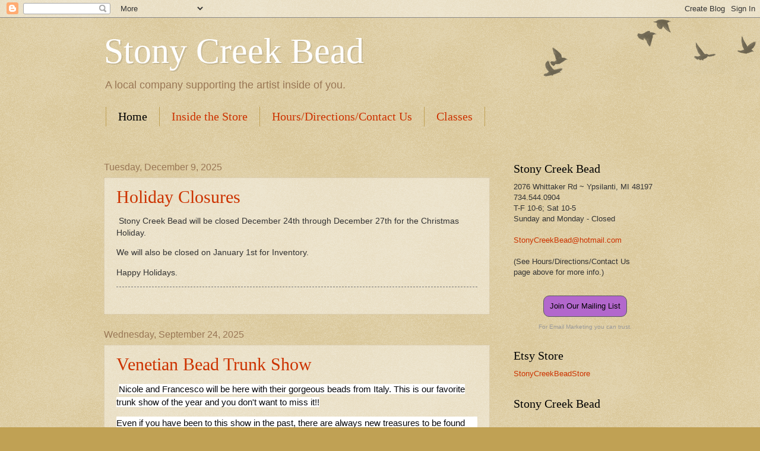

--- FILE ---
content_type: text/html; charset=UTF-8
request_url: http://stonycreekbead.blogspot.com/
body_size: 16692
content:
<!DOCTYPE html>
<html class='v2' dir='ltr' lang='en'>
<head>
<link href='https://www.blogger.com/static/v1/widgets/335934321-css_bundle_v2.css' rel='stylesheet' type='text/css'/>
<meta content='width=1100' name='viewport'/>
<meta content='text/html; charset=UTF-8' http-equiv='Content-Type'/>
<meta content='blogger' name='generator'/>
<link href='http://stonycreekbead.blogspot.com/favicon.ico' rel='icon' type='image/x-icon'/>
<link href='http://stonycreekbead.blogspot.com/' rel='canonical'/>
<link rel="alternate" type="application/atom+xml" title="Stony Creek Bead - Atom" href="http://stonycreekbead.blogspot.com/feeds/posts/default" />
<link rel="alternate" type="application/rss+xml" title="Stony Creek Bead - RSS" href="http://stonycreekbead.blogspot.com/feeds/posts/default?alt=rss" />
<link rel="service.post" type="application/atom+xml" title="Stony Creek Bead - Atom" href="https://www.blogger.com/feeds/8506079140799265592/posts/default" />
<link rel="me" href="https://www.blogger.com/profile/11552070562937851959" />
<!--Can't find substitution for tag [blog.ieCssRetrofitLinks]-->
<meta content='http://stonycreekbead.blogspot.com/' property='og:url'/>
<meta content='Stony Creek Bead' property='og:title'/>
<meta content='A local company supporting the artist inside of you.' property='og:description'/>
<title>Stony Creek Bead</title>
<style id='page-skin-1' type='text/css'><!--
/*
-----------------------------------------------
Blogger Template Style
Name:     Watermark
Designer: Blogger
URL:      www.blogger.com
----------------------------------------------- */
/* Use this with templates/1ktemplate-*.html */
/* Content
----------------------------------------------- */
body {
font: normal normal 14px Arial, Tahoma, Helvetica, FreeSans, sans-serif;
color: #333333;
background: #c0a154 url(https://resources.blogblog.com/blogblog/data/1kt/watermark/body_background_birds.png) repeat scroll top left;
}
html body .content-outer {
min-width: 0;
max-width: 100%;
width: 100%;
}
.content-outer {
font-size: 92%;
}
a:link {
text-decoration:none;
color: #cc3300;
}
a:visited {
text-decoration:none;
color: #993222;
}
a:hover {
text-decoration:underline;
color: #ff3200;
}
.body-fauxcolumns .cap-top {
margin-top: 30px;
background: transparent url(https://resources.blogblog.com/blogblog/data/1kt/watermark/body_overlay_birds.png) no-repeat scroll top right;
height: 121px;
}
.content-inner {
padding: 0;
}
/* Header
----------------------------------------------- */
.header-inner .Header .titlewrapper,
.header-inner .Header .descriptionwrapper {
padding-left: 20px;
padding-right: 20px;
}
.Header h1 {
font: normal normal 60px Georgia, Utopia, 'Palatino Linotype', Palatino, serif;
color: #ffffff;
text-shadow: 2px 2px rgba(0, 0, 0, .1);
}
.Header h1 a {
color: #ffffff;
}
.Header .description {
font-size: 140%;
color: #997755;
}
/* Tabs
----------------------------------------------- */
.tabs-inner .section {
margin: 0 20px;
}
.tabs-inner .PageList, .tabs-inner .LinkList, .tabs-inner .Labels {
margin-left: -11px;
margin-right: -11px;
background-color: transparent;
border-top: 0 solid #ffffff;
border-bottom: 0 solid #ffffff;
-moz-box-shadow: 0 0 0 rgba(0, 0, 0, .3);
-webkit-box-shadow: 0 0 0 rgba(0, 0, 0, .3);
-goog-ms-box-shadow: 0 0 0 rgba(0, 0, 0, .3);
box-shadow: 0 0 0 rgba(0, 0, 0, .3);
}
.tabs-inner .PageList .widget-content,
.tabs-inner .LinkList .widget-content,
.tabs-inner .Labels .widget-content {
margin: -3px -11px;
background: transparent none  no-repeat scroll right;
}
.tabs-inner .widget ul {
padding: 2px 25px;
max-height: 34px;
background: transparent none no-repeat scroll left;
}
.tabs-inner .widget li {
border: none;
}
.tabs-inner .widget li a {
display: inline-block;
padding: .25em 1em;
font: normal normal 20px Georgia, Utopia, 'Palatino Linotype', Palatino, serif;
color: #cc3300;
border-right: 1px solid #c0a154;
}
.tabs-inner .widget li:first-child a {
border-left: 1px solid #c0a154;
}
.tabs-inner .widget li.selected a, .tabs-inner .widget li a:hover {
color: #000000;
}
/* Headings
----------------------------------------------- */
h2 {
font: normal normal 20px Georgia, Utopia, 'Palatino Linotype', Palatino, serif;
color: #000000;
margin: 0 0 .5em;
}
h2.date-header {
font: normal normal 16px Arial, Tahoma, Helvetica, FreeSans, sans-serif;
color: #997755;
}
/* Main
----------------------------------------------- */
.main-inner .column-center-inner,
.main-inner .column-left-inner,
.main-inner .column-right-inner {
padding: 0 5px;
}
.main-outer {
margin-top: 0;
background: transparent none no-repeat scroll top left;
}
.main-inner {
padding-top: 30px;
}
.main-cap-top {
position: relative;
}
.main-cap-top .cap-right {
position: absolute;
height: 0;
width: 100%;
bottom: 0;
background: transparent none repeat-x scroll bottom center;
}
.main-cap-top .cap-left {
position: absolute;
height: 245px;
width: 280px;
right: 0;
bottom: 0;
background: transparent none no-repeat scroll bottom left;
}
/* Posts
----------------------------------------------- */
.post-outer {
padding: 15px 20px;
margin: 0 0 25px;
background: transparent url(https://resources.blogblog.com/blogblog/data/1kt/watermark/post_background_birds.png) repeat scroll top left;
_background-image: none;
border: dotted 1px #ccbb99;
-moz-box-shadow: 0 0 0 rgba(0, 0, 0, .1);
-webkit-box-shadow: 0 0 0 rgba(0, 0, 0, .1);
-goog-ms-box-shadow: 0 0 0 rgba(0, 0, 0, .1);
box-shadow: 0 0 0 rgba(0, 0, 0, .1);
}
h3.post-title {
font: normal normal 30px Georgia, Utopia, 'Palatino Linotype', Palatino, serif;
margin: 0;
}
.comments h4 {
font: normal normal 30px Georgia, Utopia, 'Palatino Linotype', Palatino, serif;
margin: 1em 0 0;
}
.post-body {
font-size: 105%;
line-height: 1.5;
position: relative;
}
.post-header {
margin: 0 0 1em;
color: #997755;
}
.post-footer {
margin: 10px 0 0;
padding: 10px 0 0;
color: #997755;
border-top: dashed 1px #777777;
}
#blog-pager {
font-size: 140%
}
#comments .comment-author {
padding-top: 1.5em;
border-top: dashed 1px #777777;
background-position: 0 1.5em;
}
#comments .comment-author:first-child {
padding-top: 0;
border-top: none;
}
.avatar-image-container {
margin: .2em 0 0;
}
/* Comments
----------------------------------------------- */
.comments .comments-content .icon.blog-author {
background-repeat: no-repeat;
background-image: url([data-uri]);
}
.comments .comments-content .loadmore a {
border-top: 1px solid #777777;
border-bottom: 1px solid #777777;
}
.comments .continue {
border-top: 2px solid #777777;
}
/* Widgets
----------------------------------------------- */
.widget ul, .widget #ArchiveList ul.flat {
padding: 0;
list-style: none;
}
.widget ul li, .widget #ArchiveList ul.flat li {
padding: .35em 0;
text-indent: 0;
border-top: dashed 1px #777777;
}
.widget ul li:first-child, .widget #ArchiveList ul.flat li:first-child {
border-top: none;
}
.widget .post-body ul {
list-style: disc;
}
.widget .post-body ul li {
border: none;
}
.widget .zippy {
color: #777777;
}
.post-body img, .post-body .tr-caption-container, .Profile img, .Image img,
.BlogList .item-thumbnail img {
padding: 5px;
background: #fff;
-moz-box-shadow: 1px 1px 5px rgba(0, 0, 0, .5);
-webkit-box-shadow: 1px 1px 5px rgba(0, 0, 0, .5);
-goog-ms-box-shadow: 1px 1px 5px rgba(0, 0, 0, .5);
box-shadow: 1px 1px 5px rgba(0, 0, 0, .5);
}
.post-body img, .post-body .tr-caption-container {
padding: 8px;
}
.post-body .tr-caption-container {
color: #333333;
}
.post-body .tr-caption-container img {
padding: 0;
background: transparent;
border: none;
-moz-box-shadow: 0 0 0 rgba(0, 0, 0, .1);
-webkit-box-shadow: 0 0 0 rgba(0, 0, 0, .1);
-goog-ms-box-shadow: 0 0 0 rgba(0, 0, 0, .1);
box-shadow: 0 0 0 rgba(0, 0, 0, .1);
}
/* Footer
----------------------------------------------- */
.footer-outer {
color:#ccbb99;
background: #330000 url(https://resources.blogblog.com/blogblog/data/1kt/watermark/body_background_navigator.png) repeat scroll top left;
}
.footer-outer a {
color: #ff7755;
}
.footer-outer a:visited {
color: #dd5432;
}
.footer-outer a:hover {
color: #ff9977;
}
.footer-outer .widget h2 {
color: #eeddbb;
}
/* Mobile
----------------------------------------------- */
body.mobile  {
background-size: 100% auto;
}
.mobile .body-fauxcolumn-outer {
background: transparent none repeat scroll top left;
}
html .mobile .mobile-date-outer {
border-bottom: none;
background: transparent url(https://resources.blogblog.com/blogblog/data/1kt/watermark/post_background_birds.png) repeat scroll top left;
_background-image: none;
margin-bottom: 10px;
}
.mobile .main-inner .date-outer {
padding: 0;
}
.mobile .main-inner .date-header {
margin: 10px;
}
.mobile .main-cap-top {
z-index: -1;
}
.mobile .content-outer {
font-size: 100%;
}
.mobile .post-outer {
padding: 10px;
}
.mobile .main-cap-top .cap-left {
background: transparent none no-repeat scroll bottom left;
}
.mobile .body-fauxcolumns .cap-top {
margin: 0;
}
.mobile-link-button {
background: transparent url(https://resources.blogblog.com/blogblog/data/1kt/watermark/post_background_birds.png) repeat scroll top left;
}
.mobile-link-button a:link, .mobile-link-button a:visited {
color: #cc3300;
}
.mobile-index-date .date-header {
color: #997755;
}
.mobile-index-contents {
color: #333333;
}
.mobile .tabs-inner .section {
margin: 0;
}
.mobile .tabs-inner .PageList {
margin-left: 0;
margin-right: 0;
}
.mobile .tabs-inner .PageList .widget-content {
margin: 0;
color: #000000;
background: transparent url(https://resources.blogblog.com/blogblog/data/1kt/watermark/post_background_birds.png) repeat scroll top left;
}
.mobile .tabs-inner .PageList .widget-content .pagelist-arrow {
border-left: 1px solid #c0a154;
}

--></style>
<style id='template-skin-1' type='text/css'><!--
body {
min-width: 970px;
}
.content-outer, .content-fauxcolumn-outer, .region-inner {
min-width: 970px;
max-width: 970px;
_width: 970px;
}
.main-inner .columns {
padding-left: 0px;
padding-right: 280px;
}
.main-inner .fauxcolumn-center-outer {
left: 0px;
right: 280px;
/* IE6 does not respect left and right together */
_width: expression(this.parentNode.offsetWidth -
parseInt("0px") -
parseInt("280px") + 'px');
}
.main-inner .fauxcolumn-left-outer {
width: 0px;
}
.main-inner .fauxcolumn-right-outer {
width: 280px;
}
.main-inner .column-left-outer {
width: 0px;
right: 100%;
margin-left: -0px;
}
.main-inner .column-right-outer {
width: 280px;
margin-right: -280px;
}
#layout {
min-width: 0;
}
#layout .content-outer {
min-width: 0;
width: 800px;
}
#layout .region-inner {
min-width: 0;
width: auto;
}
body#layout div.add_widget {
padding: 8px;
}
body#layout div.add_widget a {
margin-left: 32px;
}
--></style>
<link href='https://www.blogger.com/dyn-css/authorization.css?targetBlogID=8506079140799265592&amp;zx=2511c1bf-e9eb-47b0-82ae-b84512e1b8d5' media='none' onload='if(media!=&#39;all&#39;)media=&#39;all&#39;' rel='stylesheet'/><noscript><link href='https://www.blogger.com/dyn-css/authorization.css?targetBlogID=8506079140799265592&amp;zx=2511c1bf-e9eb-47b0-82ae-b84512e1b8d5' rel='stylesheet'/></noscript>
<meta name='google-adsense-platform-account' content='ca-host-pub-1556223355139109'/>
<meta name='google-adsense-platform-domain' content='blogspot.com'/>

</head>
<body class='loading variant-birds'>
<div class='navbar section' id='navbar' name='Navbar'><div class='widget Navbar' data-version='1' id='Navbar1'><script type="text/javascript">
    function setAttributeOnload(object, attribute, val) {
      if(window.addEventListener) {
        window.addEventListener('load',
          function(){ object[attribute] = val; }, false);
      } else {
        window.attachEvent('onload', function(){ object[attribute] = val; });
      }
    }
  </script>
<div id="navbar-iframe-container"></div>
<script type="text/javascript" src="https://apis.google.com/js/platform.js"></script>
<script type="text/javascript">
      gapi.load("gapi.iframes:gapi.iframes.style.bubble", function() {
        if (gapi.iframes && gapi.iframes.getContext) {
          gapi.iframes.getContext().openChild({
              url: 'https://www.blogger.com/navbar/8506079140799265592?origin\x3dhttp://stonycreekbead.blogspot.com',
              where: document.getElementById("navbar-iframe-container"),
              id: "navbar-iframe"
          });
        }
      });
    </script><script type="text/javascript">
(function() {
var script = document.createElement('script');
script.type = 'text/javascript';
script.src = '//pagead2.googlesyndication.com/pagead/js/google_top_exp.js';
var head = document.getElementsByTagName('head')[0];
if (head) {
head.appendChild(script);
}})();
</script>
</div></div>
<div itemscope='itemscope' itemtype='http://schema.org/Blog' style='display: none;'>
<meta content='Stony Creek Bead' itemprop='name'/>
</div>
<div class='body-fauxcolumns'>
<div class='fauxcolumn-outer body-fauxcolumn-outer'>
<div class='cap-top'>
<div class='cap-left'></div>
<div class='cap-right'></div>
</div>
<div class='fauxborder-left'>
<div class='fauxborder-right'></div>
<div class='fauxcolumn-inner'>
</div>
</div>
<div class='cap-bottom'>
<div class='cap-left'></div>
<div class='cap-right'></div>
</div>
</div>
</div>
<div class='content'>
<div class='content-fauxcolumns'>
<div class='fauxcolumn-outer content-fauxcolumn-outer'>
<div class='cap-top'>
<div class='cap-left'></div>
<div class='cap-right'></div>
</div>
<div class='fauxborder-left'>
<div class='fauxborder-right'></div>
<div class='fauxcolumn-inner'>
</div>
</div>
<div class='cap-bottom'>
<div class='cap-left'></div>
<div class='cap-right'></div>
</div>
</div>
</div>
<div class='content-outer'>
<div class='content-cap-top cap-top'>
<div class='cap-left'></div>
<div class='cap-right'></div>
</div>
<div class='fauxborder-left content-fauxborder-left'>
<div class='fauxborder-right content-fauxborder-right'></div>
<div class='content-inner'>
<header>
<div class='header-outer'>
<div class='header-cap-top cap-top'>
<div class='cap-left'></div>
<div class='cap-right'></div>
</div>
<div class='fauxborder-left header-fauxborder-left'>
<div class='fauxborder-right header-fauxborder-right'></div>
<div class='region-inner header-inner'>
<div class='header section' id='header' name='Header'><div class='widget Header' data-version='1' id='Header1'>
<div id='header-inner'>
<div class='titlewrapper'>
<h1 class='title'>
Stony Creek Bead
</h1>
</div>
<div class='descriptionwrapper'>
<p class='description'><span>A local company supporting the artist inside of you.</span></p>
</div>
</div>
</div></div>
</div>
</div>
<div class='header-cap-bottom cap-bottom'>
<div class='cap-left'></div>
<div class='cap-right'></div>
</div>
</div>
</header>
<div class='tabs-outer'>
<div class='tabs-cap-top cap-top'>
<div class='cap-left'></div>
<div class='cap-right'></div>
</div>
<div class='fauxborder-left tabs-fauxborder-left'>
<div class='fauxborder-right tabs-fauxborder-right'></div>
<div class='region-inner tabs-inner'>
<div class='tabs section' id='crosscol' name='Cross-Column'><div class='widget PageList' data-version='1' id='PageList2'>
<h2>Pages</h2>
<div class='widget-content'>
<ul>
<li class='selected'>
<a href='http://stonycreekbead.blogspot.com/'>Home</a>
</li>
<li>
<a href='http://stonycreekbead.blogspot.com/p/inside-store.html'>Inside the Store</a>
</li>
<li>
<a href='http://stonycreekbead.blogspot.com/p/hoursdirectionscontact-us.html'>Hours/Directions/Contact Us</a>
</li>
<li>
<a href='http://stonycreekbead.blogspot.com/p/classes.html'>Classes</a>
</li>
</ul>
<div class='clear'></div>
</div>
</div></div>
<div class='tabs section' id='crosscol-overflow' name='Cross-Column 2'><div class='widget PageList' data-version='1' id='PageList1'>
<h2>Pages</h2>
<div class='widget-content'>
<ul>
</ul>
<div class='clear'></div>
</div>
</div></div>
</div>
</div>
<div class='tabs-cap-bottom cap-bottom'>
<div class='cap-left'></div>
<div class='cap-right'></div>
</div>
</div>
<div class='main-outer'>
<div class='main-cap-top cap-top'>
<div class='cap-left'></div>
<div class='cap-right'></div>
</div>
<div class='fauxborder-left main-fauxborder-left'>
<div class='fauxborder-right main-fauxborder-right'></div>
<div class='region-inner main-inner'>
<div class='columns fauxcolumns'>
<div class='fauxcolumn-outer fauxcolumn-center-outer'>
<div class='cap-top'>
<div class='cap-left'></div>
<div class='cap-right'></div>
</div>
<div class='fauxborder-left'>
<div class='fauxborder-right'></div>
<div class='fauxcolumn-inner'>
</div>
</div>
<div class='cap-bottom'>
<div class='cap-left'></div>
<div class='cap-right'></div>
</div>
</div>
<div class='fauxcolumn-outer fauxcolumn-left-outer'>
<div class='cap-top'>
<div class='cap-left'></div>
<div class='cap-right'></div>
</div>
<div class='fauxborder-left'>
<div class='fauxborder-right'></div>
<div class='fauxcolumn-inner'>
</div>
</div>
<div class='cap-bottom'>
<div class='cap-left'></div>
<div class='cap-right'></div>
</div>
</div>
<div class='fauxcolumn-outer fauxcolumn-right-outer'>
<div class='cap-top'>
<div class='cap-left'></div>
<div class='cap-right'></div>
</div>
<div class='fauxborder-left'>
<div class='fauxborder-right'></div>
<div class='fauxcolumn-inner'>
</div>
</div>
<div class='cap-bottom'>
<div class='cap-left'></div>
<div class='cap-right'></div>
</div>
</div>
<!-- corrects IE6 width calculation -->
<div class='columns-inner'>
<div class='column-center-outer'>
<div class='column-center-inner'>
<div class='main section' id='main' name='Main'><div class='widget Blog' data-version='1' id='Blog1'>
<div class='blog-posts hfeed'>

          <div class="date-outer">
        
<h2 class='date-header'><span>Tuesday, December 9, 2025</span></h2>

          <div class="date-posts">
        
<div class='post-outer'>
<div class='post hentry uncustomized-post-template' itemprop='blogPost' itemscope='itemscope' itemtype='http://schema.org/BlogPosting'>
<meta content='8506079140799265592' itemprop='blogId'/>
<meta content='4094452109107699670' itemprop='postId'/>
<a name='4094452109107699670'></a>
<h3 class='post-title entry-title' itemprop='name'>
<a href='http://stonycreekbead.blogspot.com/2025/12/holiday-closures.html'>Holiday Closures</a>
</h3>
<div class='post-header'>
<div class='post-header-line-1'></div>
</div>
<div class='post-body entry-content' id='post-body-4094452109107699670' itemprop='description articleBody'>
<p>&nbsp;Stony Creek Bead will be closed December 24th through December 27th for the Christmas Holiday.</p><p>We will also be closed on January 1st for Inventory.</p><p>Happy Holidays.</p>
<div style='clear: both;'></div>
</div>
<div class='post-footer'>
<div class='post-footer-line post-footer-line-1'>
<span class='post-author vcard'>
</span>
<span class='post-timestamp'>
</span>
<span class='post-comment-link'>
</span>
<span class='post-icons'>
<span class='item-control blog-admin pid-887980964'>
<a href='https://www.blogger.com/post-edit.g?blogID=8506079140799265592&postID=4094452109107699670&from=pencil' title='Edit Post'>
<img alt='' class='icon-action' height='18' src='https://resources.blogblog.com/img/icon18_edit_allbkg.gif' width='18'/>
</a>
</span>
</span>
<div class='post-share-buttons goog-inline-block'>
</div>
</div>
<div class='post-footer-line post-footer-line-2'>
<span class='post-labels'>
</span>
</div>
<div class='post-footer-line post-footer-line-3'>
<span class='post-location'>
</span>
</div>
</div>
</div>
</div>

          </div></div>
        

          <div class="date-outer">
        
<h2 class='date-header'><span>Wednesday, September 24, 2025</span></h2>

          <div class="date-posts">
        
<div class='post-outer'>
<div class='post hentry uncustomized-post-template' itemprop='blogPost' itemscope='itemscope' itemtype='http://schema.org/BlogPosting'>
<meta content='https://blogger.googleusercontent.com/img/b/R29vZ2xl/AVvXsEjmUczUhDXkYirPj-2CuSVOdQuU1BTuwo9CCdBerhGBXD2282fxxVzoT0bUjQURTgvUjBafeG0p_nfNUSKZ3HmgFK5qzr40QLHkGI2WylL5Te2ni7OwDt6Nl1JoCOMomfxc_soqcslSUs_YGCU8zIXAT9ZyjbWkOMisT1UR7xcrHhmZ9V2rIDjaRli5l1Tz/s320/thumbnail_IMG_6810.jpg' itemprop='image_url'/>
<meta content='8506079140799265592' itemprop='blogId'/>
<meta content='2659992994154330461' itemprop='postId'/>
<a name='2659992994154330461'></a>
<h3 class='post-title entry-title' itemprop='name'>
<a href='http://stonycreekbead.blogspot.com/2025/09/venetian-bead-trunk-show.html'>Venetian Bead Trunk Show</a>
</h3>
<div class='post-header'>
<div class='post-header-line-1'></div>
</div>
<div class='post-body entry-content' id='post-body-2659992994154330461' itemprop='description articleBody'>
<p>&nbsp;<span face="&quot;Segoe UI Historic&quot;, &quot;Segoe UI&quot;, Helvetica, Arial, sans-serif" style="background-color: white; color: #080809; font-size: 15px;">Nicole and Francesco will be here with their gorgeous beads from Italy. This is our favorite trunk</span><span face="&quot;Segoe UI Historic&quot;, &quot;Segoe UI&quot;, Helvetica, Arial, sans-serif" style="background-color: white; color: #080809; font-size: 15px;">&nbsp;</span><span class="html-span xdj266r x14z9mp xat24cr x1lziwak xexx8yu xyri2b x18d9i69 x1c1uobl x1hl2dhg x16tdsg8 x1vvkbs" style="color: #080809; font-family: inherit; font-size: 15px; margin-bottom: 0px; margin-inline: 0px; margin-top: 0px; overflow-wrap: break-word; padding-bottom: 0px; padding-inline: 0px; padding-top: 0px; text-align: inherit;"></span><span face="&quot;Segoe UI Historic&quot;, &quot;Segoe UI&quot;, Helvetica, Arial, sans-serif" style="background-color: white; color: #080809; font-size: 15px;">show of the year and you don't want to miss it!!</span></p><div dir="auto" style="background-color: white; color: #080809; font-family: &quot;Segoe UI Historic&quot;, &quot;Segoe UI&quot;, Helvetica, Arial, sans-serif; font-size: 15px;">Even if you have been to this show in the past, there are always new treasures to be found every year. Nicole and Francesco work with the master glass artists in Venice to create new designs.</div><div dir="auto" style="background-color: white; color: #080809; font-family: &quot;Segoe UI Historic&quot;, &quot;Segoe UI&quot;, Helvetica, Arial, sans-serif; font-size: 15px;"><br /></div><div dir="auto" style="background-color: white; color: #080809; font-family: &quot;Segoe UI Historic&quot;, &quot;Segoe UI&quot;, Helvetica, Arial, sans-serif; font-size: 15px;">The show runs Wednesday October 8th through Saturday October 11th.&nbsp;&nbsp;</div><div dir="auto" style="background-color: white; color: #080809; font-family: &quot;Segoe UI Historic&quot;, &quot;Segoe UI&quot;, Helvetica, Arial, sans-serif; font-size: 15px;"><br /></div><div class="separator" style="clear: both; text-align: center;"><a href="https://blogger.googleusercontent.com/img/b/R29vZ2xl/AVvXsEjmUczUhDXkYirPj-2CuSVOdQuU1BTuwo9CCdBerhGBXD2282fxxVzoT0bUjQURTgvUjBafeG0p_nfNUSKZ3HmgFK5qzr40QLHkGI2WylL5Te2ni7OwDt6Nl1JoCOMomfxc_soqcslSUs_YGCU8zIXAT9ZyjbWkOMisT1UR7xcrHhmZ9V2rIDjaRli5l1Tz/s640/thumbnail_IMG_6810.jpg" style="margin-left: 1em; margin-right: 1em;"><img border="0" data-original-height="640" data-original-width="528" height="320" src="https://blogger.googleusercontent.com/img/b/R29vZ2xl/AVvXsEjmUczUhDXkYirPj-2CuSVOdQuU1BTuwo9CCdBerhGBXD2282fxxVzoT0bUjQURTgvUjBafeG0p_nfNUSKZ3HmgFK5qzr40QLHkGI2WylL5Te2ni7OwDt6Nl1JoCOMomfxc_soqcslSUs_YGCU8zIXAT9ZyjbWkOMisT1UR7xcrHhmZ9V2rIDjaRli5l1Tz/s320/thumbnail_IMG_6810.jpg" width="264" /></a></div><br /><div class="separator" style="clear: both; text-align: center;"><a href="https://blogger.googleusercontent.com/img/b/R29vZ2xl/[base64]/s640/thumbnail_IMG_6811.jpg" style="margin-left: 1em; margin-right: 1em;"><img border="0" data-original-height="640" data-original-width="621" height="320" src="https://blogger.googleusercontent.com/img/b/R29vZ2xl/[base64]/s320/thumbnail_IMG_6811.jpg" width="311" /></a></div><br /><div class="separator" style="clear: both; text-align: center;"><a href="https://blogger.googleusercontent.com/img/b/R29vZ2xl/AVvXsEgms_lfmyBMMBBFmZXrwfK8VtAC40B3o6YqAG0gaEa3RgUUviQXvY5wr0uLjtCFirbm8-mpstgyG6raZTaIL0W7yfcTn6Qa9LYmPwYwEdK4ChzVi36BcT4qNWrwpKZYReb0XwPl48KxEz1MaRU-m7ZxSgt0LRvpp-pJzRgv6juazXAUpizpSdRrOc_R_FJ6/s640/thumbnail_IMG_6815.jpg" style="margin-left: 1em; margin-right: 1em;"><img border="0" data-original-height="574" data-original-width="640" height="287" src="https://blogger.googleusercontent.com/img/b/R29vZ2xl/AVvXsEgms_lfmyBMMBBFmZXrwfK8VtAC40B3o6YqAG0gaEa3RgUUviQXvY5wr0uLjtCFirbm8-mpstgyG6raZTaIL0W7yfcTn6Qa9LYmPwYwEdK4ChzVi36BcT4qNWrwpKZYReb0XwPl48KxEz1MaRU-m7ZxSgt0LRvpp-pJzRgv6juazXAUpizpSdRrOc_R_FJ6/s320/thumbnail_IMG_6815.jpg" width="320" /></a></div><br /><div class="separator" style="clear: both; text-align: center;"><a href="https://blogger.googleusercontent.com/img/b/R29vZ2xl/AVvXsEju56wXBGIeR8m1uFNqY7kgQGyiHXdf5IF8Qb54jaOczvrefN4ZnJ_fuOMOn8QNQLyTX2tn1H5i_72Er84kQnkt1PyLgnKYyvkWz9ZDQ3TYwiQnloazxn375Cm1T1bZGvCGQcjuJnNxrP2nnMphDLbjz-AoXMDUd9hrvjZ3NxDHJptn5hI1-l35YkCLIOYx/s640/thumbnail_IMG_6828.jpg" style="margin-left: 1em; margin-right: 1em;"><img border="0" data-original-height="640" data-original-width="528" height="320" src="https://blogger.googleusercontent.com/img/b/R29vZ2xl/AVvXsEju56wXBGIeR8m1uFNqY7kgQGyiHXdf5IF8Qb54jaOczvrefN4ZnJ_fuOMOn8QNQLyTX2tn1H5i_72Er84kQnkt1PyLgnKYyvkWz9ZDQ3TYwiQnloazxn375Cm1T1bZGvCGQcjuJnNxrP2nnMphDLbjz-AoXMDUd9hrvjZ3NxDHJptn5hI1-l35YkCLIOYx/s320/thumbnail_IMG_6828.jpg" width="264" /></a></div><br /><div class="separator" style="clear: both; text-align: center;"><a href="https://blogger.googleusercontent.com/img/b/R29vZ2xl/AVvXsEhLCGS7DGPQH2BJCM3FqE3l6nKvegyb6PUzNV7YrJkrklEb5wBI4A_OWZJEK9snFlrocK8nvhwJb-EI3szXgPKgE0WDCFKm1Kej2INHoqR90h7qblnjtrjeAEhOO_H6eO3ZDpzfKSwyye4VfaAtDBKbaHObDKdu7LUk0UqD8UplmLjF8d8xrOhRNMp-v2lq/s640/thumbnail_IMG_7454.jpg" style="margin-left: 1em; margin-right: 1em;"><img border="0" data-original-height="543" data-original-width="640" height="272" src="https://blogger.googleusercontent.com/img/b/R29vZ2xl/AVvXsEhLCGS7DGPQH2BJCM3FqE3l6nKvegyb6PUzNV7YrJkrklEb5wBI4A_OWZJEK9snFlrocK8nvhwJb-EI3szXgPKgE0WDCFKm1Kej2INHoqR90h7qblnjtrjeAEhOO_H6eO3ZDpzfKSwyye4VfaAtDBKbaHObDKdu7LUk0UqD8UplmLjF8d8xrOhRNMp-v2lq/s320/thumbnail_IMG_7454.jpg" width="320" /></a></div><br /><div class="separator" style="clear: both; text-align: center;"><a href="https://blogger.googleusercontent.com/img/b/R29vZ2xl/AVvXsEh58N4WivoBHpUXfXQ0jVAkyqXVJX_ekl-qufmU4cAVS0wXeJjjhoEDw2HMfM3Evxjr2qpqLnDvwPxg-fM0kzGYfISu8Xu_AZRrefoC_4sCHQav8hQlFNsTL381U6S7lAlxM-WC6YPB3b-t9hDCTDjIZSDYkYIMaTg-nLqy2yWv3Uph1wP5VsNSPCE-JspG/s640/thumbnail_IMG_7456.jpg" style="margin-left: 1em; margin-right: 1em;"><img border="0" data-original-height="634" data-original-width="640" height="317" src="https://blogger.googleusercontent.com/img/b/R29vZ2xl/AVvXsEh58N4WivoBHpUXfXQ0jVAkyqXVJX_ekl-qufmU4cAVS0wXeJjjhoEDw2HMfM3Evxjr2qpqLnDvwPxg-fM0kzGYfISu8Xu_AZRrefoC_4sCHQav8hQlFNsTL381U6S7lAlxM-WC6YPB3b-t9hDCTDjIZSDYkYIMaTg-nLqy2yWv3Uph1wP5VsNSPCE-JspG/s320/thumbnail_IMG_7456.jpg" width="320" /></a></div><br /><div class="separator" style="clear: both; text-align: center;"><a href="https://blogger.googleusercontent.com/img/b/R29vZ2xl/AVvXsEjby9qwcvGfrFzdonpYUTsbYQ1GB4CUNhdVL_O0gDZctX_DdcEH_8kIvjmZdF_sfb1B7sMucOQs2PT7fPTAwt6JABUihDkaSh4H8Hml2n2vR2m86joq2Yylndc0rr8g9q-PE_kHMURKnWDx0a05E4N823ysbEpew62z2sd9qnaTI9Lby7Mi7_0mlB56JFLT/s640/thumbnail_IMG_7457.jpg" style="margin-left: 1em; margin-right: 1em;"><img border="0" data-original-height="609" data-original-width="640" height="305" src="https://blogger.googleusercontent.com/img/b/R29vZ2xl/AVvXsEjby9qwcvGfrFzdonpYUTsbYQ1GB4CUNhdVL_O0gDZctX_DdcEH_8kIvjmZdF_sfb1B7sMucOQs2PT7fPTAwt6JABUihDkaSh4H8Hml2n2vR2m86joq2Yylndc0rr8g9q-PE_kHMURKnWDx0a05E4N823ysbEpew62z2sd9qnaTI9Lby7Mi7_0mlB56JFLT/s320/thumbnail_IMG_7457.jpg" width="320" /></a></div><br /><div class="separator" style="clear: both; text-align: center;"><a href="https://blogger.googleusercontent.com/img/b/R29vZ2xl/AVvXsEh5KdwXJ5jMoGpc7qdldyeP_QF6uFQNBWf4pbzL0m7KBggLRM7ljfn9XRw0ZkdI3_LJo-xufAeGZaymhpnUoM-gq_VknEGgIhZnJMY-OlHGo-2BDkEgy3vaNv8O3hbPq4yApwuYk4qK9EchFWuf4TFDbGVpCiTKaRFy6CLlhPSxCLX0TCQNVz_1thARz9B3/s640/thumbnail_IMG_7468.jpg" style="margin-left: 1em; margin-right: 1em;"><img border="0" data-original-height="640" data-original-width="481" height="320" src="https://blogger.googleusercontent.com/img/b/R29vZ2xl/AVvXsEh5KdwXJ5jMoGpc7qdldyeP_QF6uFQNBWf4pbzL0m7KBggLRM7ljfn9XRw0ZkdI3_LJo-xufAeGZaymhpnUoM-gq_VknEGgIhZnJMY-OlHGo-2BDkEgy3vaNv8O3hbPq4yApwuYk4qK9EchFWuf4TFDbGVpCiTKaRFy6CLlhPSxCLX0TCQNVz_1thARz9B3/s320/thumbnail_IMG_7468.jpg" width="241" /></a></div><br /><div class="separator" style="clear: both; text-align: center;"><a href="https://blogger.googleusercontent.com/img/b/R29vZ2xl/AVvXsEhi7GkTc5LbLKBPAJk5sUh75ywyQnevUWiXU8uHw0YMSpFtaFKf_FarRWQCmR_LOaJ45Fbt-aLK9Ea9rtYyXBidkTt4Xrjhpf1evvfxl56Rxa36j6S7lbkEeP42a5jPLHYXqH2sjhVYorgslXJCYeRBk1dimA1zvGPFtDZ6Kcgiy1ZTv2W5dFwbm3j78ydH/s640/thumbnail_IMG_7535.jpg" style="margin-left: 1em; margin-right: 1em;"><img border="0" data-original-height="640" data-original-width="486" height="320" src="https://blogger.googleusercontent.com/img/b/R29vZ2xl/AVvXsEhi7GkTc5LbLKBPAJk5sUh75ywyQnevUWiXU8uHw0YMSpFtaFKf_FarRWQCmR_LOaJ45Fbt-aLK9Ea9rtYyXBidkTt4Xrjhpf1evvfxl56Rxa36j6S7lbkEeP42a5jPLHYXqH2sjhVYorgslXJCYeRBk1dimA1zvGPFtDZ6Kcgiy1ZTv2W5dFwbm3j78ydH/s320/thumbnail_IMG_7535.jpg" width="243" /></a></div><br /><div class="separator" style="clear: both; text-align: center;"><a href="https://blogger.googleusercontent.com/img/b/R29vZ2xl/AVvXsEgLgoZ2p21FPavnLVmTo6ddT6eCCOpmc-UdXiWMPbo-pUkK0va-YldGGWzmpoG0IVIFPECOTVbjMaDSOtY7uC0TaOM3wCq3Jd7oTqGeGFpVXG1MMKb2hxXVzhpeakd0oSRgNzfn0F2lBNWriKXvgYQo0aSgoIO_KiZpXgD3LkdMCkA_4XkHJ5B48WZnkuId/s640/thumbnail_IMG_7554.jpg" style="margin-left: 1em; margin-right: 1em;"><img border="0" data-original-height="640" data-original-width="521" height="320" src="https://blogger.googleusercontent.com/img/b/R29vZ2xl/AVvXsEgLgoZ2p21FPavnLVmTo6ddT6eCCOpmc-UdXiWMPbo-pUkK0va-YldGGWzmpoG0IVIFPECOTVbjMaDSOtY7uC0TaOM3wCq3Jd7oTqGeGFpVXG1MMKb2hxXVzhpeakd0oSRgNzfn0F2lBNWriKXvgYQo0aSgoIO_KiZpXgD3LkdMCkA_4XkHJ5B48WZnkuId/s320/thumbnail_IMG_7554.jpg" width="261" /></a></div><br /><div dir="auto" style="background-color: white; color: #080809; font-family: &quot;Segoe UI Historic&quot;, &quot;Segoe UI&quot;, Helvetica, Arial, sans-serif; font-size: 15px;"><br /></div>
<div style='clear: both;'></div>
</div>
<div class='post-footer'>
<div class='post-footer-line post-footer-line-1'>
<span class='post-author vcard'>
</span>
<span class='post-timestamp'>
</span>
<span class='post-comment-link'>
</span>
<span class='post-icons'>
<span class='item-control blog-admin pid-887980964'>
<a href='https://www.blogger.com/post-edit.g?blogID=8506079140799265592&postID=2659992994154330461&from=pencil' title='Edit Post'>
<img alt='' class='icon-action' height='18' src='https://resources.blogblog.com/img/icon18_edit_allbkg.gif' width='18'/>
</a>
</span>
</span>
<div class='post-share-buttons goog-inline-block'>
</div>
</div>
<div class='post-footer-line post-footer-line-2'>
<span class='post-labels'>
</span>
</div>
<div class='post-footer-line post-footer-line-3'>
<span class='post-location'>
</span>
</div>
</div>
</div>
</div>
<div class='post-outer'>
<div class='post hentry uncustomized-post-template' itemprop='blogPost' itemscope='itemscope' itemtype='http://schema.org/BlogPosting'>
<meta content='8506079140799265592' itemprop='blogId'/>
<meta content='6306991810771379232' itemprop='postId'/>
<a name='6306991810771379232'></a>
<h3 class='post-title entry-title' itemprop='name'>
<a href='http://stonycreekbead.blogspot.com/2025/09/saturday-closure.html'>Saturday Closure</a>
</h3>
<div class='post-header'>
<div class='post-header-line-1'></div>
</div>
<div class='post-body entry-content' id='post-body-6306991810771379232' itemprop='description articleBody'>
<p>&nbsp;Stony Creek Bead will be closed on Saturday September 27th.&nbsp; Enjoy your weekend!</p>
<div style='clear: both;'></div>
</div>
<div class='post-footer'>
<div class='post-footer-line post-footer-line-1'>
<span class='post-author vcard'>
</span>
<span class='post-timestamp'>
</span>
<span class='post-comment-link'>
</span>
<span class='post-icons'>
<span class='item-control blog-admin pid-887980964'>
<a href='https://www.blogger.com/post-edit.g?blogID=8506079140799265592&postID=6306991810771379232&from=pencil' title='Edit Post'>
<img alt='' class='icon-action' height='18' src='https://resources.blogblog.com/img/icon18_edit_allbkg.gif' width='18'/>
</a>
</span>
</span>
<div class='post-share-buttons goog-inline-block'>
</div>
</div>
<div class='post-footer-line post-footer-line-2'>
<span class='post-labels'>
</span>
</div>
<div class='post-footer-line post-footer-line-3'>
<span class='post-location'>
</span>
</div>
</div>
</div>
</div>

          </div></div>
        

          <div class="date-outer">
        
<h2 class='date-header'><span>Wednesday, June 4, 2025</span></h2>

          <div class="date-posts">
        
<div class='post-outer'>
<div class='post hentry uncustomized-post-template' itemprop='blogPost' itemscope='itemscope' itemtype='http://schema.org/BlogPosting'>
<meta content='https://blogger.googleusercontent.com/img/b/R29vZ2xl/AVvXsEhi6Tk-izUVqP4AJeo52yFvjcwManOFtrryAZcrTbWbUMVV3sQg1Vd10Mg6Jyexk-_Nw6ozOacLRmmTg-_AJVsaBvGD1M5mqyuHgKqwS406N94gz_iaXIRL3azedVp1Jq_T9-ti_vYJkMNrCluYeid6MLrSw9NIeYYFAo-p7aa0pcXEDDqjU-qYgqEz2jCx/s320/thumbnail_Czech-Glass-Beads-Flowers-with-Text-3x5.jpg' itemprop='image_url'/>
<meta content='8506079140799265592' itemprop='blogId'/>
<meta content='8369842827328886076' itemprop='postId'/>
<a name='8369842827328886076'></a>
<h3 class='post-title entry-title' itemprop='name'>
<a href='http://stonycreekbead.blogspot.com/2025/06/czech-glass-bead-trunk-show-one-day-only.html'>Czech Glass Bead Trunk Show - One Day Only!</a>
</h3>
<div class='post-header'>
<div class='post-header-line-1'></div>
</div>
<div class='post-body entry-content' id='post-body-8369842827328886076' itemprop='description articleBody'>
<p>&nbsp;<span style="background-color: white; color: #343332; font-family: Arial, Verdana, Helvetica, sans-serif; font-size: 16px;">One of my favorite Czech glass vendors will be here with their amazing beads on&nbsp;</span><span style="background-color: #f5ef55; border: 0px; color: #343332; font-family: Arial, Verdana, Helvetica, sans-serif; font-feature-settings: inherit; font-kerning: inherit; font-optical-sizing: inherit; font-size-adjust: inherit; font-size: 16px; font-stretch: inherit; font-variant-alternates: inherit; font-variant-east-asian: inherit; font-variant-emoji: inherit; font-variant-numeric: inherit; font-variant-position: inherit; font-variation-settings: inherit; font-weight: bold; line-height: inherit; margin: 0px; padding: 0px; vertical-align: baseline;">Friday June 6th 10am to 6pm.&nbsp;</span><span style="background-color: white; color: #343332; font-family: Arial, Verdana, Helvetica, sans-serif; font-size: 16px;">They have many styles that you won't see anywhere else and the star of the show will be their chain using Czech glass beads. This chain is perfect to wear by itself or use it to enhance one of your projects.</span></p><p><span style="background-color: white; color: #343332; font-family: Arial, Verdana, Helvetica, sans-serif; font-size: 16px;"><br /></span></p><p></p><div class="separator" style="clear: both; text-align: center;"><a href="https://blogger.googleusercontent.com/img/b/R29vZ2xl/AVvXsEhi6Tk-izUVqP4AJeo52yFvjcwManOFtrryAZcrTbWbUMVV3sQg1Vd10Mg6Jyexk-_Nw6ozOacLRmmTg-_AJVsaBvGD1M5mqyuHgKqwS406N94gz_iaXIRL3azedVp1Jq_T9-ti_vYJkMNrCluYeid6MLrSw9NIeYYFAo-p7aa0pcXEDDqjU-qYgqEz2jCx/s1200/thumbnail_Czech-Glass-Beads-Flowers-with-Text-3x5.jpg" imageanchor="1" style="margin-left: 1em; margin-right: 1em;"><img border="0" data-original-height="960" data-original-width="1200" height="256" src="https://blogger.googleusercontent.com/img/b/R29vZ2xl/AVvXsEhi6Tk-izUVqP4AJeo52yFvjcwManOFtrryAZcrTbWbUMVV3sQg1Vd10Mg6Jyexk-_Nw6ozOacLRmmTg-_AJVsaBvGD1M5mqyuHgKqwS406N94gz_iaXIRL3azedVp1Jq_T9-ti_vYJkMNrCluYeid6MLrSw9NIeYYFAo-p7aa0pcXEDDqjU-qYgqEz2jCx/s320/thumbnail_Czech-Glass-Beads-Flowers-with-Text-3x5.jpg" width="320" /></a></div><br /><div class="separator" style="clear: both; text-align: center;"><a href="https://blogger.googleusercontent.com/img/b/R29vZ2xl/AVvXsEi-RqUmwrMr9B6bvNySedTkfzwZ4FQDBoNyObZQz2YD-h0CF4-OpU0WwiZNguJDWf4Oxk3lzxOymGvuHKeMYGDk7OtnPKyk7uFegHFIZ5qLdVjRPLVzqSZAAaTtWh5dCnCuuaKKDZRsXULeOx4iaU1Q1s6pmcqC0NhG46JTrfA8kYBFDOGtHuyPB8X61h5z/s1200/thumbnail_Czech-Glass-Beads-image-1-Facetted-Rondelles.jpg" imageanchor="1" style="margin-left: 1em; margin-right: 1em;"><img border="0" data-original-height="960" data-original-width="1200" height="256" src="https://blogger.googleusercontent.com/img/b/R29vZ2xl/AVvXsEi-RqUmwrMr9B6bvNySedTkfzwZ4FQDBoNyObZQz2YD-h0CF4-OpU0WwiZNguJDWf4Oxk3lzxOymGvuHKeMYGDk7OtnPKyk7uFegHFIZ5qLdVjRPLVzqSZAAaTtWh5dCnCuuaKKDZRsXULeOx4iaU1Q1s6pmcqC0NhG46JTrfA8kYBFDOGtHuyPB8X61h5z/s320/thumbnail_Czech-Glass-Beads-image-1-Facetted-Rondelles.jpg" width="320" /></a></div><br /><div class="separator" style="clear: both; text-align: center;"><a href="https://blogger.googleusercontent.com/img/b/R29vZ2xl/AVvXsEgb8jxAm6R8Di0o8DFB0HAjrym90vO3fpCHZ0gzJ3qtwC3gseKB-z5nfYcKx-ChAjvPexKQDrGF490C0wk0wgJJ9v9vGqAJnWSvQOwBfq5xHrBaBNVpfDPjumpt5vJklANAy-9_LQ05DEdMMoq7GvRsCiLO89I6sGRmC2yWfikr-98aPjzuWtEdL4mYgJji/s1200/thumbnail_Czech-Glass-Beads-image-2-Facetted-Beads.jpg" imageanchor="1" style="margin-left: 1em; margin-right: 1em;"><img border="0" data-original-height="960" data-original-width="1200" height="256" src="https://blogger.googleusercontent.com/img/b/R29vZ2xl/AVvXsEgb8jxAm6R8Di0o8DFB0HAjrym90vO3fpCHZ0gzJ3qtwC3gseKB-z5nfYcKx-ChAjvPexKQDrGF490C0wk0wgJJ9v9vGqAJnWSvQOwBfq5xHrBaBNVpfDPjumpt5vJklANAy-9_LQ05DEdMMoq7GvRsCiLO89I6sGRmC2yWfikr-98aPjzuWtEdL4mYgJji/s320/thumbnail_Czech-Glass-Beads-image-2-Facetted-Beads.jpg" width="320" /></a></div><br /><div class="separator" style="clear: both; text-align: center;"><a href="https://blogger.googleusercontent.com/img/b/R29vZ2xl/AVvXsEggRlAwdQOmuhA7wfZF5Shx6I9PIzD9lfYyaMSW3j_fOxwo8fgbvr2T2BnVOK0dMF8lZEZhBEyyvO_H_jh1wxHhIOgm8mrXzsW8tFkxslWFoVrMZhtMgCGepo1eef3EBboBMyKcpbz1wdyBJBgc7Tp0zIVkeumXp3HFCdXaEm5-tC3Z6MFCMJZy-ZZEt4Ks/s1200/thumbnail_Czech-Glass-Beads-image-3-Hearts-and-Stars.jpg" imageanchor="1" style="margin-left: 1em; margin-right: 1em;"><img border="0" data-original-height="960" data-original-width="1200" height="256" src="https://blogger.googleusercontent.com/img/b/R29vZ2xl/AVvXsEggRlAwdQOmuhA7wfZF5Shx6I9PIzD9lfYyaMSW3j_fOxwo8fgbvr2T2BnVOK0dMF8lZEZhBEyyvO_H_jh1wxHhIOgm8mrXzsW8tFkxslWFoVrMZhtMgCGepo1eef3EBboBMyKcpbz1wdyBJBgc7Tp0zIVkeumXp3HFCdXaEm5-tC3Z6MFCMJZy-ZZEt4Ks/s320/thumbnail_Czech-Glass-Beads-image-3-Hearts-and-Stars.jpg" width="320" /></a></div><br /><div class="separator" style="clear: both; text-align: center;"><a href="https://blogger.googleusercontent.com/img/b/R29vZ2xl/AVvXsEjCShlXxC5SUcx0a3fv8pIGzPKo6L90wQIUD8E7J7teEdkBhVkm_7z26mh5zXL9CfbwIwbwpuxiea6R74EhxindcEC9xlPVDc8jRoonWD5tdsEaSgNlLyvIEM677RF-Ktap6D118y09GgrnjG1ObzBtOtI8juOCV4Jrk2MgE4ZHQue8u4Rxm-qHrdfDJ6QD/s1200/thumbnail_Czech-Glass-Beads-image-6-Flowers-and-Leaves.jpg" imageanchor="1" style="margin-left: 1em; margin-right: 1em;"><img border="0" data-original-height="960" data-original-width="1200" height="256" src="https://blogger.googleusercontent.com/img/b/R29vZ2xl/AVvXsEjCShlXxC5SUcx0a3fv8pIGzPKo6L90wQIUD8E7J7teEdkBhVkm_7z26mh5zXL9CfbwIwbwpuxiea6R74EhxindcEC9xlPVDc8jRoonWD5tdsEaSgNlLyvIEM677RF-Ktap6D118y09GgrnjG1ObzBtOtI8juOCV4Jrk2MgE4ZHQue8u4Rxm-qHrdfDJ6QD/s320/thumbnail_Czech-Glass-Beads-image-6-Flowers-and-Leaves.jpg" width="320" /></a></div><br /><div class="separator" style="clear: both; text-align: center;"><a href="https://blogger.googleusercontent.com/img/b/R29vZ2xl/AVvXsEjhpMG4A6fnmJaKzJf5KS2h1JW_pEKgSWfyfQSFcOGXjQovniooX5DKP-cy2aDIhBcZflFwvTg9b3mMBxDipiO3G2vQQkdKyurWYgtTb-BzexZGKn6q3MuI2_OyEd5kqe1hQvHp3a1jyy9bkVgMhCfnoNqnKNgnTyQLk5lh0J-aYOiSAhSptt1hRBZKF-Mk/s1200/thumbnail_Czech-Glass-Beads-image-7-Flowers.jpg" imageanchor="1" style="margin-left: 1em; margin-right: 1em;"><img border="0" data-original-height="960" data-original-width="1200" height="256" src="https://blogger.googleusercontent.com/img/b/R29vZ2xl/AVvXsEjhpMG4A6fnmJaKzJf5KS2h1JW_pEKgSWfyfQSFcOGXjQovniooX5DKP-cy2aDIhBcZflFwvTg9b3mMBxDipiO3G2vQQkdKyurWYgtTb-BzexZGKn6q3MuI2_OyEd5kqe1hQvHp3a1jyy9bkVgMhCfnoNqnKNgnTyQLk5lh0J-aYOiSAhSptt1hRBZKF-Mk/s320/thumbnail_Czech-Glass-Beads-image-7-Flowers.jpg" width="320" /></a></div><br /><div class="separator" style="clear: both; text-align: center;"><a href="https://blogger.googleusercontent.com/img/b/R29vZ2xl/AVvXsEir7IVUQiJfzDOtkyRy61MeYys19pJo-rU9EriX-_OmgYrJ6_Rp8Srn5-WVGJ6LXjweooK8eDMQBvusfPApp2kwPIVxAjLzqnnpRK6eGacLQKRebhrNREU6thkMw0mDw0lWYwQaKJwZ8J8k9v07Pyg3TV0QceGjPRNYHh9XKrohOHcRlbuSGcAfZCQ3EFTH/s960/thumbnail_Czech-Glass-Beads-Trunk-Show-.jpg" imageanchor="1" style="margin-left: 1em; margin-right: 1em;"><img border="0" data-original-height="960" data-original-width="960" height="320" src="https://blogger.googleusercontent.com/img/b/R29vZ2xl/AVvXsEir7IVUQiJfzDOtkyRy61MeYys19pJo-rU9EriX-_OmgYrJ6_Rp8Srn5-WVGJ6LXjweooK8eDMQBvusfPApp2kwPIVxAjLzqnnpRK6eGacLQKRebhrNREU6thkMw0mDw0lWYwQaKJwZ8J8k9v07Pyg3TV0QceGjPRNYHh9XKrohOHcRlbuSGcAfZCQ3EFTH/s320/thumbnail_Czech-Glass-Beads-Trunk-Show-.jpg" width="320" /></a></div><br /><div class="separator" style="clear: both; text-align: center;"><a href="https://blogger.googleusercontent.com/img/b/R29vZ2xl/AVvXsEjxIdMcpa0mOnOqo8x-d2KJo5YCsDdmEcORii4A_txRtl6o__xQOuC1z584YblFCw0ydLg3WGcPXJCZ_AadpQSlTJhPN-ISot1HgY7afyX3TwaY8d4lgulZ4Yi6QeqmELsC9m3XCNpIZZ3owRg1bHW9Ixv8XJZLmNcVtxYcwgmbZkZkBoKAWtSJfsTcdN1t/s640/thumbnail_Czech-Glass-Bead-Trunk-Show-advert-1--with-text.jpg" imageanchor="1" style="margin-left: 1em; margin-right: 1em;"><img border="0" data-original-height="384" data-original-width="640" height="192" src="https://blogger.googleusercontent.com/img/b/R29vZ2xl/AVvXsEjxIdMcpa0mOnOqo8x-d2KJo5YCsDdmEcORii4A_txRtl6o__xQOuC1z584YblFCw0ydLg3WGcPXJCZ_AadpQSlTJhPN-ISot1HgY7afyX3TwaY8d4lgulZ4Yi6QeqmELsC9m3XCNpIZZ3owRg1bHW9Ixv8XJZLmNcVtxYcwgmbZkZkBoKAWtSJfsTcdN1t/s320/thumbnail_Czech-Glass-Bead-Trunk-Show-advert-1--with-text.jpg" width="320" /></a></div><br /><div class="separator" style="clear: both; text-align: center;"><a href="https://blogger.googleusercontent.com/img/b/R29vZ2xl/AVvXsEhYOtQnMLvH2RzNLn-by12_uHHieRnoYRaLdq9dZY_LkwyzkDqO4hnkFjvJomwzEgHDOpEVRPa46e3kPqIX5OuU56pkoIzT3L-J54-o0npdiHmUDwLXf3Z4FYpwjLgrEWUm6GMv8xIG74r9QtZEoMFQ7QaXzG1qEf1UPDHDscrl0vGvn6Ysgk60fWDdzCOc/s640/thumbnail_Czech-Glass-Bead-Trunk-Show-Advert-Beaded-Chain-4x5.jpg" imageanchor="1" style="margin-left: 1em; margin-right: 1em;"><img border="0" data-original-height="427" data-original-width="640" height="214" src="https://blogger.googleusercontent.com/img/b/R29vZ2xl/AVvXsEhYOtQnMLvH2RzNLn-by12_uHHieRnoYRaLdq9dZY_LkwyzkDqO4hnkFjvJomwzEgHDOpEVRPa46e3kPqIX5OuU56pkoIzT3L-J54-o0npdiHmUDwLXf3Z4FYpwjLgrEWUm6GMv8xIG74r9QtZEoMFQ7QaXzG1qEf1UPDHDscrl0vGvn6Ysgk60fWDdzCOc/s320/thumbnail_Czech-Glass-Bead-Trunk-Show-Advert-Beaded-Chain-4x5.jpg" width="320" /></a></div><br /><div class="separator" style="clear: both; text-align: center;"><a href="https://blogger.googleusercontent.com/img/b/R29vZ2xl/AVvXsEieIy-QPOPLEjuVml6zDY4wnJQZ_fOPFAz1BkD0vYCt0IuibCXf8FdoSKiRGEIlx1OjVTBSRy6aXVA8VQuCJHtZpYthq-TeamTtsGR5XX5NMw4Nrt4SdpaF1lFi_yekLNPfTjCxZi14RTjkc4FGLNFaw7ZL8x5ZM5KSNJYD7wh9gr8TKyHARMvoki19ZvB4/s960/thumbnail_Laser-Tattoo-Czech-Beads-Nature-Themed-Square-image-with-Text.jpg" imageanchor="1" style="margin-left: 1em; margin-right: 1em;"><img border="0" data-original-height="960" data-original-width="960" height="320" src="https://blogger.googleusercontent.com/img/b/R29vZ2xl/AVvXsEieIy-QPOPLEjuVml6zDY4wnJQZ_fOPFAz1BkD0vYCt0IuibCXf8FdoSKiRGEIlx1OjVTBSRy6aXVA8VQuCJHtZpYthq-TeamTtsGR5XX5NMw4Nrt4SdpaF1lFi_yekLNPfTjCxZi14RTjkc4FGLNFaw7ZL8x5ZM5KSNJYD7wh9gr8TKyHARMvoki19ZvB4/s320/thumbnail_Laser-Tattoo-Czech-Beads-Nature-Themed-Square-image-with-Text.jpg" width="320" /></a></div><br /><div class="separator" style="clear: both; text-align: center;"><a href="https://blogger.googleusercontent.com/img/b/R29vZ2xl/AVvXsEjOf313urQqALSxmUzUh7QxiDj5veFZ70DvU9PAI29s4IwjjC_vP7iS4VsA5lJmMq07osmDkzX7rMSw0lGaK-Mz_QxRHJjjYk5_52C_jyCYO2MQtedNS58R5kHYwxpIwiIRDKRxR-SRp6YZAmGATp-QEC7GbFCvaQaSwpRgaRZgHBNyn02WQHNsUNNlTM17/s960/thumbnail_Laser-Tattoo-Czech-Glass-Beads-with-Text.jpg" imageanchor="1" style="margin-left: 1em; margin-right: 1em;"><img border="0" data-original-height="960" data-original-width="960" height="320" src="https://blogger.googleusercontent.com/img/b/R29vZ2xl/AVvXsEjOf313urQqALSxmUzUh7QxiDj5veFZ70DvU9PAI29s4IwjjC_vP7iS4VsA5lJmMq07osmDkzX7rMSw0lGaK-Mz_QxRHJjjYk5_52C_jyCYO2MQtedNS58R5kHYwxpIwiIRDKRxR-SRp6YZAmGATp-QEC7GbFCvaQaSwpRgaRZgHBNyn02WQHNsUNNlTM17/s320/thumbnail_Laser-Tattoo-Czech-Glass-Beads-with-Text.jpg" width="320" /></a></div><br /><span style="background-color: white; color: #343332; font-family: Arial, Verdana, Helvetica, sans-serif; font-size: 16px;"><br /></span><p></p>
<div style='clear: both;'></div>
</div>
<div class='post-footer'>
<div class='post-footer-line post-footer-line-1'>
<span class='post-author vcard'>
</span>
<span class='post-timestamp'>
</span>
<span class='post-comment-link'>
</span>
<span class='post-icons'>
<span class='item-control blog-admin pid-887980964'>
<a href='https://www.blogger.com/post-edit.g?blogID=8506079140799265592&postID=8369842827328886076&from=pencil' title='Edit Post'>
<img alt='' class='icon-action' height='18' src='https://resources.blogblog.com/img/icon18_edit_allbkg.gif' width='18'/>
</a>
</span>
</span>
<div class='post-share-buttons goog-inline-block'>
</div>
</div>
<div class='post-footer-line post-footer-line-2'>
<span class='post-labels'>
</span>
</div>
<div class='post-footer-line post-footer-line-3'>
<span class='post-location'>
</span>
</div>
</div>
</div>
</div>

          </div></div>
        

          <div class="date-outer">
        
<h2 class='date-header'><span>Tuesday, May 20, 2025</span></h2>

          <div class="date-posts">
        
<div class='post-outer'>
<div class='post hentry uncustomized-post-template' itemprop='blogPost' itemscope='itemscope' itemtype='http://schema.org/BlogPosting'>
<meta content='8506079140799265592' itemprop='blogId'/>
<meta content='4733127541484034989' itemprop='postId'/>
<a name='4733127541484034989'></a>
<h3 class='post-title entry-title' itemprop='name'>
<a href='http://stonycreekbead.blogspot.com/2025/05/memorial-weekend-closure.html'>Memorial Weekend Closure</a>
</h3>
<div class='post-header'>
<div class='post-header-line-1'></div>
</div>
<div class='post-body entry-content' id='post-body-4733127541484034989' itemprop='description articleBody'>
<p>&nbsp;Stony Creek Bead will be closed Saturday May 24th.&nbsp; Have a great Memorial weekend!!</p>
<div style='clear: both;'></div>
</div>
<div class='post-footer'>
<div class='post-footer-line post-footer-line-1'>
<span class='post-author vcard'>
</span>
<span class='post-timestamp'>
</span>
<span class='post-comment-link'>
</span>
<span class='post-icons'>
<span class='item-control blog-admin pid-887980964'>
<a href='https://www.blogger.com/post-edit.g?blogID=8506079140799265592&postID=4733127541484034989&from=pencil' title='Edit Post'>
<img alt='' class='icon-action' height='18' src='https://resources.blogblog.com/img/icon18_edit_allbkg.gif' width='18'/>
</a>
</span>
</span>
<div class='post-share-buttons goog-inline-block'>
</div>
</div>
<div class='post-footer-line post-footer-line-2'>
<span class='post-labels'>
</span>
</div>
<div class='post-footer-line post-footer-line-3'>
<span class='post-location'>
</span>
</div>
</div>
</div>
</div>

          </div></div>
        

          <div class="date-outer">
        
<h2 class='date-header'><span>Friday, April 25, 2025</span></h2>

          <div class="date-posts">
        
<div class='post-outer'>
<div class='post hentry uncustomized-post-template' itemprop='blogPost' itemscope='itemscope' itemtype='http://schema.org/BlogPosting'>
<meta content='https://blogger.googleusercontent.com/img/b/R29vZ2xl/AVvXsEg54lmbPAAPA5F5Bs-6lMm5PppWlLG8u4bMzNYPFq_KomkKKFrFfi5KBIJg9MIWu6fYLijyhSApWRc-3hC7AXN1HqJ9OYgLGcyg9uQjMLJiagLnGZhTbMEwwVxgA5pHwpHvGerOA0ce5BEZVgd_0MU6uMK2fkgoxNvV0JR-jr6sXUrkI0U0W-wLdGUsnJmV/w538-h698/SCB%20is%20turning%2020.png' itemprop='image_url'/>
<meta content='8506079140799265592' itemprop='blogId'/>
<meta content='506561280156598827' itemprop='postId'/>
<a name='506561280156598827'></a>
<h3 class='post-title entry-title' itemprop='name'>
<a href='http://stonycreekbead.blogspot.com/2025/04/20th-birthday-party.html'>20th Birthday Party</a>
</h3>
<div class='post-header'>
<div class='post-header-line-1'></div>
</div>
<div class='post-body entry-content' id='post-body-506561280156598827' itemprop='description articleBody'>
<p>&nbsp;</p><div class="separator" style="clear: both; text-align: center;"><a href="https://blogger.googleusercontent.com/img/b/R29vZ2xl/AVvXsEg54lmbPAAPA5F5Bs-6lMm5PppWlLG8u4bMzNYPFq_KomkKKFrFfi5KBIJg9MIWu6fYLijyhSApWRc-3hC7AXN1HqJ9OYgLGcyg9uQjMLJiagLnGZhTbMEwwVxgA5pHwpHvGerOA0ce5BEZVgd_0MU6uMK2fkgoxNvV0JR-jr6sXUrkI0U0W-wLdGUsnJmV/s2000/SCB%20is%20turning%2020.png" imageanchor="1" style="margin-left: 1em; margin-right: 1em;"><img border="0" data-original-height="2000" data-original-width="1545" height="698" src="https://blogger.googleusercontent.com/img/b/R29vZ2xl/AVvXsEg54lmbPAAPA5F5Bs-6lMm5PppWlLG8u4bMzNYPFq_KomkKKFrFfi5KBIJg9MIWu6fYLijyhSApWRc-3hC7AXN1HqJ9OYgLGcyg9uQjMLJiagLnGZhTbMEwwVxgA5pHwpHvGerOA0ce5BEZVgd_0MU6uMK2fkgoxNvV0JR-jr6sXUrkI0U0W-wLdGUsnJmV/w538-h698/SCB%20is%20turning%2020.png" width="538" /></a></div><br /><p></p>
<div style='clear: both;'></div>
</div>
<div class='post-footer'>
<div class='post-footer-line post-footer-line-1'>
<span class='post-author vcard'>
</span>
<span class='post-timestamp'>
</span>
<span class='post-comment-link'>
</span>
<span class='post-icons'>
<span class='item-control blog-admin pid-887980964'>
<a href='https://www.blogger.com/post-edit.g?blogID=8506079140799265592&postID=506561280156598827&from=pencil' title='Edit Post'>
<img alt='' class='icon-action' height='18' src='https://resources.blogblog.com/img/icon18_edit_allbkg.gif' width='18'/>
</a>
</span>
</span>
<div class='post-share-buttons goog-inline-block'>
</div>
</div>
<div class='post-footer-line post-footer-line-2'>
<span class='post-labels'>
</span>
</div>
<div class='post-footer-line post-footer-line-3'>
<span class='post-location'>
</span>
</div>
</div>
</div>
</div>

          </div></div>
        

          <div class="date-outer">
        
<h2 class='date-header'><span>Thursday, December 19, 2024</span></h2>

          <div class="date-posts">
        
<div class='post-outer'>
<div class='post hentry uncustomized-post-template' itemprop='blogPost' itemscope='itemscope' itemtype='http://schema.org/BlogPosting'>
<meta content='8506079140799265592' itemprop='blogId'/>
<meta content='7583883679678945775' itemprop='postId'/>
<a name='7583883679678945775'></a>
<h3 class='post-title entry-title' itemprop='name'>
<a href='http://stonycreekbead.blogspot.com/2024/12/holiday-closures.html'>Holiday Closures</a>
</h3>
<div class='post-header'>
<div class='post-header-line-1'></div>
</div>
<div class='post-body entry-content' id='post-body-7583883679678945775' itemprop='description articleBody'>
<p>&nbsp;<span style="background-color: white; color: #343332; font-family: Arial, Verdana, Helvetica, sans-serif; font-size: 16px;">Stony Creek Bead will be closed the following days:</span></p><p style="background-color: white; color: #343332; font-family: Arial, Verdana, Helvetica, sans-serif; font-size: 16px; margin: 0px; padding: 0px;"><span style="border: 0px; color: inherit; font-family: inherit; font-feature-settings: inherit; font-kerning: inherit; font-optical-sizing: inherit; font-size-adjust: inherit; font-size: inherit; font-stretch: inherit; font-style: inherit; font-variant: inherit; font-variation-settings: inherit; font-weight: bold; line-height: inherit; margin: 0px; padding: 0px; vertical-align: baseline;">Tuesday December 24th and Wednesday December 25th</span></p><p style="background-color: white; color: #343332; font-family: Arial, Verdana, Helvetica, sans-serif; font-size: 16px; margin: 0px; padding: 0px;"><span style="border: 0px; color: inherit; font-family: inherit; font-feature-settings: inherit; font-kerning: inherit; font-optical-sizing: inherit; font-size-adjust: inherit; font-size: inherit; font-stretch: inherit; font-style: inherit; font-variant: inherit; font-variation-settings: inherit; font-weight: bold; line-height: inherit; margin: 0px; padding: 0px; vertical-align: baseline;">Tuesday December 31st and Wednesday January 1st.</span></p><p style="background-color: white; color: #343332; font-family: Arial, Verdana, Helvetica, sans-serif; font-size: 16px; margin: 0px; padding: 0px;"><br /></p><p style="background-color: white; color: #343332; font-family: Arial, Verdana, Helvetica, sans-serif; font-size: 16px; margin: 0px; padding: 0px;"><span style="border: 0px; color: inherit; font-family: inherit; font-feature-settings: inherit; font-kerning: inherit; font-optical-sizing: inherit; font-size-adjust: inherit; font-size: 19px; font-stretch: inherit; font-style: inherit; font-variant: inherit; font-variation-settings: inherit; font-weight: inherit; line-height: inherit; margin: 0px; padding: 0px; vertical-align: baseline;">I wish you the happiest of holidays!!!</span></p>
<div style='clear: both;'></div>
</div>
<div class='post-footer'>
<div class='post-footer-line post-footer-line-1'>
<span class='post-author vcard'>
</span>
<span class='post-timestamp'>
</span>
<span class='post-comment-link'>
</span>
<span class='post-icons'>
<span class='item-control blog-admin pid-887980964'>
<a href='https://www.blogger.com/post-edit.g?blogID=8506079140799265592&postID=7583883679678945775&from=pencil' title='Edit Post'>
<img alt='' class='icon-action' height='18' src='https://resources.blogblog.com/img/icon18_edit_allbkg.gif' width='18'/>
</a>
</span>
</span>
<div class='post-share-buttons goog-inline-block'>
</div>
</div>
<div class='post-footer-line post-footer-line-2'>
<span class='post-labels'>
</span>
</div>
<div class='post-footer-line post-footer-line-3'>
<span class='post-location'>
</span>
</div>
</div>
</div>
</div>

        </div></div>
      
</div>
<div class='blog-pager' id='blog-pager'>
<span id='blog-pager-older-link'>
<a class='blog-pager-older-link' href='http://stonycreekbead.blogspot.com/search?updated-max=2024-12-19T17:35:00-05:00&amp;max-results=7' id='Blog1_blog-pager-older-link' title='Older Posts'>Older Posts</a>
</span>
<a class='home-link' href='http://stonycreekbead.blogspot.com/'>Home</a>
</div>
<div class='clear'></div>
<div class='blog-feeds'>
<div class='feed-links'>
Subscribe to:
<a class='feed-link' href='http://stonycreekbead.blogspot.com/feeds/posts/default' target='_blank' type='application/atom+xml'>Comments (Atom)</a>
</div>
</div>
</div></div>
</div>
</div>
<div class='column-left-outer'>
<div class='column-left-inner'>
<aside>
</aside>
</div>
</div>
<div class='column-right-outer'>
<div class='column-right-inner'>
<aside>
<div class='sidebar section' id='sidebar-right-1'><div class='widget Text' data-version='1' id='Text2'>
<h2 class='title'>Stony Creek Bead</h2>
<div class='widget-content'>
2076 Whittaker Rd ~ Ypsilanti, MI 48197<br />734.544.0904<br />T-F 10-6; Sat 10-5<br />Sunday and Monday - Closed<br /><br /><a href="mailto:StonyCreekBead@hotmail.com">StonyCreekBead@hotmail.com</a><br /><br />(See Hours/Directions/Contact Us<br />page above for more info.)<br />
</div>
<div class='clear'></div>
</div><div class='widget HTML' data-version='1' id='HTML1'>
<div class='widget-content'>
<!-- BEGIN: Constant Contact Email List Form Button --><div align="center"><a href="https://visitor.r20.constantcontact.com/d.jsp?llr=7agxsscab&amp;p=oi&amp;m=7agxsscab&amp;sit=rpnhrdudb&amp;f=ffce1914-856a-4e4f-98d3-477fd3fdfaef" class="button" style="background-color: rgb(178, 103, 204); border: 1px solid rgb(91, 91, 91); color: rgb(0, 0, 0); display: inline-block; padding: 8px 10px; text-shadow: none; border-radius: 10px;">Join Our Mailing List</a><!-- BEGIN: Email Marketing you can trust --><div id="ctct_button_footer" align="center" style="font-family:Arial,Helvetica,sans-serif;font-size:10px;color:#999999;margin-top: 10px;">For Email Marketing you can trust.</div></div>
</div>
<div class='clear'></div>
</div><div class='widget HTML' data-version='1' id='HTML2'>
<h2 class='title'>Etsy Store</h2>
<div class='widget-content'>
<a href="http://etsy.com/shop/StonyCreekBeadStore">StonyCreekBeadStore</a>
</div>
<div class='clear'></div>
</div><div class='widget Text' data-version='1' id='Text1'>
<h2 class='title'>Stony Creek Bead</h2>
<div class='widget-content'>
<br />A full service bead store for all of your beading needs. We will help you create your art in a fun &amp; relaxed setting.<br /><br />For your beading addiction we offer:<br />~ Beads<br />~ Findings<br />~ Tools<br />~ Classes<br />~ Books<br />~ Original Patterns<br /><br /><br /><br />
</div>
<div class='clear'></div>
</div></div>
<table border='0' cellpadding='0' cellspacing='0' class='section-columns columns-2'>
<tbody>
<tr>
<td class='first columns-cell'>
<div class='sidebar section' id='sidebar-right-2-1'><div class='widget HTML' data-version='1' id='HTML3'>
<h2 class='title'>See Us On Facebook</h2>
<div class='widget-content'>
<!-- Facebook Badge START --><a style="font-family: &quot;lucida grande&quot;,tahoma,verdana,arial,sans-serif; font-size: 11px; font-variant: normal; font-style: normal; font-weight: normal; color: #3B5998; text-decoration: none;" href="https://www.facebook.com/stonycreek.bead" target="_TOP" title="Stony Creek Bead is now on Facebook">Stony Creek Bead</a><br/><a href="http://www.facebook.com/people/Stony-Creek-Bead/100000279485665" target="_TOP" title="Stony Creek Bead"><img width="120" style="border: 0px;" src="http://badge.facebook.com/badge/100000279485665.82.289397041.png" height="198"/></a><br/><a style="font-family: &quot;lucida grande&quot;,tahoma,verdana,arial,sans-serif; font-size: 11px; font-variant: normal; font-style: normal; font-weight: normal; color: #3B5998; text-decoration: none;" href="http://www.facebook.com/facebook-widgets/" target="_TOP" title="Make your own badge!">Create Your Badge</a><!-- Facebook Badge END -->
</div>
<div class='clear'></div>
</div><div class='widget BlogArchive' data-version='1' id='BlogArchive1'>
<h2>Blog Archive</h2>
<div class='widget-content'>
<div id='ArchiveList'>
<div id='BlogArchive1_ArchiveList'>
<ul class='hierarchy'>
<li class='archivedate expanded'>
<a class='toggle' href='javascript:void(0)'>
<span class='zippy toggle-open'>

        &#9660;&#160;
      
</span>
</a>
<a class='post-count-link' href='http://stonycreekbead.blogspot.com/2025/'>
2025
</a>
<span class='post-count' dir='ltr'>(6)</span>
<ul class='hierarchy'>
<li class='archivedate expanded'>
<a class='toggle' href='javascript:void(0)'>
<span class='zippy toggle-open'>

        &#9660;&#160;
      
</span>
</a>
<a class='post-count-link' href='http://stonycreekbead.blogspot.com/2025/12/'>
December
</a>
<span class='post-count' dir='ltr'>(1)</span>
<ul class='posts'>
<li><a href='http://stonycreekbead.blogspot.com/2025/12/holiday-closures.html'>Holiday Closures</a></li>
</ul>
</li>
</ul>
<ul class='hierarchy'>
<li class='archivedate collapsed'>
<a class='toggle' href='javascript:void(0)'>
<span class='zippy'>

        &#9658;&#160;
      
</span>
</a>
<a class='post-count-link' href='http://stonycreekbead.blogspot.com/2025/09/'>
September
</a>
<span class='post-count' dir='ltr'>(2)</span>
</li>
</ul>
<ul class='hierarchy'>
<li class='archivedate collapsed'>
<a class='toggle' href='javascript:void(0)'>
<span class='zippy'>

        &#9658;&#160;
      
</span>
</a>
<a class='post-count-link' href='http://stonycreekbead.blogspot.com/2025/06/'>
June
</a>
<span class='post-count' dir='ltr'>(1)</span>
</li>
</ul>
<ul class='hierarchy'>
<li class='archivedate collapsed'>
<a class='toggle' href='javascript:void(0)'>
<span class='zippy'>

        &#9658;&#160;
      
</span>
</a>
<a class='post-count-link' href='http://stonycreekbead.blogspot.com/2025/05/'>
May
</a>
<span class='post-count' dir='ltr'>(1)</span>
</li>
</ul>
<ul class='hierarchy'>
<li class='archivedate collapsed'>
<a class='toggle' href='javascript:void(0)'>
<span class='zippy'>

        &#9658;&#160;
      
</span>
</a>
<a class='post-count-link' href='http://stonycreekbead.blogspot.com/2025/04/'>
April
</a>
<span class='post-count' dir='ltr'>(1)</span>
</li>
</ul>
</li>
</ul>
<ul class='hierarchy'>
<li class='archivedate collapsed'>
<a class='toggle' href='javascript:void(0)'>
<span class='zippy'>

        &#9658;&#160;
      
</span>
</a>
<a class='post-count-link' href='http://stonycreekbead.blogspot.com/2024/'>
2024
</a>
<span class='post-count' dir='ltr'>(8)</span>
<ul class='hierarchy'>
<li class='archivedate collapsed'>
<a class='toggle' href='javascript:void(0)'>
<span class='zippy'>

        &#9658;&#160;
      
</span>
</a>
<a class='post-count-link' href='http://stonycreekbead.blogspot.com/2024/12/'>
December
</a>
<span class='post-count' dir='ltr'>(1)</span>
</li>
</ul>
<ul class='hierarchy'>
<li class='archivedate collapsed'>
<a class='toggle' href='javascript:void(0)'>
<span class='zippy'>

        &#9658;&#160;
      
</span>
</a>
<a class='post-count-link' href='http://stonycreekbead.blogspot.com/2024/10/'>
October
</a>
<span class='post-count' dir='ltr'>(1)</span>
</li>
</ul>
<ul class='hierarchy'>
<li class='archivedate collapsed'>
<a class='toggle' href='javascript:void(0)'>
<span class='zippy'>

        &#9658;&#160;
      
</span>
</a>
<a class='post-count-link' href='http://stonycreekbead.blogspot.com/2024/09/'>
September
</a>
<span class='post-count' dir='ltr'>(1)</span>
</li>
</ul>
<ul class='hierarchy'>
<li class='archivedate collapsed'>
<a class='toggle' href='javascript:void(0)'>
<span class='zippy'>

        &#9658;&#160;
      
</span>
</a>
<a class='post-count-link' href='http://stonycreekbead.blogspot.com/2024/08/'>
August
</a>
<span class='post-count' dir='ltr'>(1)</span>
</li>
</ul>
<ul class='hierarchy'>
<li class='archivedate collapsed'>
<a class='toggle' href='javascript:void(0)'>
<span class='zippy'>

        &#9658;&#160;
      
</span>
</a>
<a class='post-count-link' href='http://stonycreekbead.blogspot.com/2024/05/'>
May
</a>
<span class='post-count' dir='ltr'>(2)</span>
</li>
</ul>
<ul class='hierarchy'>
<li class='archivedate collapsed'>
<a class='toggle' href='javascript:void(0)'>
<span class='zippy'>

        &#9658;&#160;
      
</span>
</a>
<a class='post-count-link' href='http://stonycreekbead.blogspot.com/2024/03/'>
March
</a>
<span class='post-count' dir='ltr'>(1)</span>
</li>
</ul>
<ul class='hierarchy'>
<li class='archivedate collapsed'>
<a class='toggle' href='javascript:void(0)'>
<span class='zippy'>

        &#9658;&#160;
      
</span>
</a>
<a class='post-count-link' href='http://stonycreekbead.blogspot.com/2024/01/'>
January
</a>
<span class='post-count' dir='ltr'>(1)</span>
</li>
</ul>
</li>
</ul>
<ul class='hierarchy'>
<li class='archivedate collapsed'>
<a class='toggle' href='javascript:void(0)'>
<span class='zippy'>

        &#9658;&#160;
      
</span>
</a>
<a class='post-count-link' href='http://stonycreekbead.blogspot.com/2023/'>
2023
</a>
<span class='post-count' dir='ltr'>(9)</span>
<ul class='hierarchy'>
<li class='archivedate collapsed'>
<a class='toggle' href='javascript:void(0)'>
<span class='zippy'>

        &#9658;&#160;
      
</span>
</a>
<a class='post-count-link' href='http://stonycreekbead.blogspot.com/2023/12/'>
December
</a>
<span class='post-count' dir='ltr'>(1)</span>
</li>
</ul>
<ul class='hierarchy'>
<li class='archivedate collapsed'>
<a class='toggle' href='javascript:void(0)'>
<span class='zippy'>

        &#9658;&#160;
      
</span>
</a>
<a class='post-count-link' href='http://stonycreekbead.blogspot.com/2023/11/'>
November
</a>
<span class='post-count' dir='ltr'>(1)</span>
</li>
</ul>
<ul class='hierarchy'>
<li class='archivedate collapsed'>
<a class='toggle' href='javascript:void(0)'>
<span class='zippy'>

        &#9658;&#160;
      
</span>
</a>
<a class='post-count-link' href='http://stonycreekbead.blogspot.com/2023/10/'>
October
</a>
<span class='post-count' dir='ltr'>(1)</span>
</li>
</ul>
<ul class='hierarchy'>
<li class='archivedate collapsed'>
<a class='toggle' href='javascript:void(0)'>
<span class='zippy'>

        &#9658;&#160;
      
</span>
</a>
<a class='post-count-link' href='http://stonycreekbead.blogspot.com/2023/09/'>
September
</a>
<span class='post-count' dir='ltr'>(2)</span>
</li>
</ul>
<ul class='hierarchy'>
<li class='archivedate collapsed'>
<a class='toggle' href='javascript:void(0)'>
<span class='zippy'>

        &#9658;&#160;
      
</span>
</a>
<a class='post-count-link' href='http://stonycreekbead.blogspot.com/2023/08/'>
August
</a>
<span class='post-count' dir='ltr'>(1)</span>
</li>
</ul>
<ul class='hierarchy'>
<li class='archivedate collapsed'>
<a class='toggle' href='javascript:void(0)'>
<span class='zippy'>

        &#9658;&#160;
      
</span>
</a>
<a class='post-count-link' href='http://stonycreekbead.blogspot.com/2023/05/'>
May
</a>
<span class='post-count' dir='ltr'>(1)</span>
</li>
</ul>
<ul class='hierarchy'>
<li class='archivedate collapsed'>
<a class='toggle' href='javascript:void(0)'>
<span class='zippy'>

        &#9658;&#160;
      
</span>
</a>
<a class='post-count-link' href='http://stonycreekbead.blogspot.com/2023/03/'>
March
</a>
<span class='post-count' dir='ltr'>(1)</span>
</li>
</ul>
<ul class='hierarchy'>
<li class='archivedate collapsed'>
<a class='toggle' href='javascript:void(0)'>
<span class='zippy'>

        &#9658;&#160;
      
</span>
</a>
<a class='post-count-link' href='http://stonycreekbead.blogspot.com/2023/01/'>
January
</a>
<span class='post-count' dir='ltr'>(1)</span>
</li>
</ul>
</li>
</ul>
<ul class='hierarchy'>
<li class='archivedate collapsed'>
<a class='toggle' href='javascript:void(0)'>
<span class='zippy'>

        &#9658;&#160;
      
</span>
</a>
<a class='post-count-link' href='http://stonycreekbead.blogspot.com/2022/'>
2022
</a>
<span class='post-count' dir='ltr'>(5)</span>
<ul class='hierarchy'>
<li class='archivedate collapsed'>
<a class='toggle' href='javascript:void(0)'>
<span class='zippy'>

        &#9658;&#160;
      
</span>
</a>
<a class='post-count-link' href='http://stonycreekbead.blogspot.com/2022/12/'>
December
</a>
<span class='post-count' dir='ltr'>(1)</span>
</li>
</ul>
<ul class='hierarchy'>
<li class='archivedate collapsed'>
<a class='toggle' href='javascript:void(0)'>
<span class='zippy'>

        &#9658;&#160;
      
</span>
</a>
<a class='post-count-link' href='http://stonycreekbead.blogspot.com/2022/11/'>
November
</a>
<span class='post-count' dir='ltr'>(1)</span>
</li>
</ul>
<ul class='hierarchy'>
<li class='archivedate collapsed'>
<a class='toggle' href='javascript:void(0)'>
<span class='zippy'>

        &#9658;&#160;
      
</span>
</a>
<a class='post-count-link' href='http://stonycreekbead.blogspot.com/2022/08/'>
August
</a>
<span class='post-count' dir='ltr'>(1)</span>
</li>
</ul>
<ul class='hierarchy'>
<li class='archivedate collapsed'>
<a class='toggle' href='javascript:void(0)'>
<span class='zippy'>

        &#9658;&#160;
      
</span>
</a>
<a class='post-count-link' href='http://stonycreekbead.blogspot.com/2022/05/'>
May
</a>
<span class='post-count' dir='ltr'>(1)</span>
</li>
</ul>
<ul class='hierarchy'>
<li class='archivedate collapsed'>
<a class='toggle' href='javascript:void(0)'>
<span class='zippy'>

        &#9658;&#160;
      
</span>
</a>
<a class='post-count-link' href='http://stonycreekbead.blogspot.com/2022/02/'>
February
</a>
<span class='post-count' dir='ltr'>(1)</span>
</li>
</ul>
</li>
</ul>
<ul class='hierarchy'>
<li class='archivedate collapsed'>
<a class='toggle' href='javascript:void(0)'>
<span class='zippy'>

        &#9658;&#160;
      
</span>
</a>
<a class='post-count-link' href='http://stonycreekbead.blogspot.com/2021/'>
2021
</a>
<span class='post-count' dir='ltr'>(9)</span>
<ul class='hierarchy'>
<li class='archivedate collapsed'>
<a class='toggle' href='javascript:void(0)'>
<span class='zippy'>

        &#9658;&#160;
      
</span>
</a>
<a class='post-count-link' href='http://stonycreekbead.blogspot.com/2021/12/'>
December
</a>
<span class='post-count' dir='ltr'>(1)</span>
</li>
</ul>
<ul class='hierarchy'>
<li class='archivedate collapsed'>
<a class='toggle' href='javascript:void(0)'>
<span class='zippy'>

        &#9658;&#160;
      
</span>
</a>
<a class='post-count-link' href='http://stonycreekbead.blogspot.com/2021/09/'>
September
</a>
<span class='post-count' dir='ltr'>(2)</span>
</li>
</ul>
<ul class='hierarchy'>
<li class='archivedate collapsed'>
<a class='toggle' href='javascript:void(0)'>
<span class='zippy'>

        &#9658;&#160;
      
</span>
</a>
<a class='post-count-link' href='http://stonycreekbead.blogspot.com/2021/06/'>
June
</a>
<span class='post-count' dir='ltr'>(1)</span>
</li>
</ul>
<ul class='hierarchy'>
<li class='archivedate collapsed'>
<a class='toggle' href='javascript:void(0)'>
<span class='zippy'>

        &#9658;&#160;
      
</span>
</a>
<a class='post-count-link' href='http://stonycreekbead.blogspot.com/2021/05/'>
May
</a>
<span class='post-count' dir='ltr'>(1)</span>
</li>
</ul>
<ul class='hierarchy'>
<li class='archivedate collapsed'>
<a class='toggle' href='javascript:void(0)'>
<span class='zippy'>

        &#9658;&#160;
      
</span>
</a>
<a class='post-count-link' href='http://stonycreekbead.blogspot.com/2021/04/'>
April
</a>
<span class='post-count' dir='ltr'>(2)</span>
</li>
</ul>
<ul class='hierarchy'>
<li class='archivedate collapsed'>
<a class='toggle' href='javascript:void(0)'>
<span class='zippy'>

        &#9658;&#160;
      
</span>
</a>
<a class='post-count-link' href='http://stonycreekbead.blogspot.com/2021/03/'>
March
</a>
<span class='post-count' dir='ltr'>(1)</span>
</li>
</ul>
<ul class='hierarchy'>
<li class='archivedate collapsed'>
<a class='toggle' href='javascript:void(0)'>
<span class='zippy'>

        &#9658;&#160;
      
</span>
</a>
<a class='post-count-link' href='http://stonycreekbead.blogspot.com/2021/02/'>
February
</a>
<span class='post-count' dir='ltr'>(1)</span>
</li>
</ul>
</li>
</ul>
<ul class='hierarchy'>
<li class='archivedate collapsed'>
<a class='toggle' href='javascript:void(0)'>
<span class='zippy'>

        &#9658;&#160;
      
</span>
</a>
<a class='post-count-link' href='http://stonycreekbead.blogspot.com/2020/'>
2020
</a>
<span class='post-count' dir='ltr'>(7)</span>
<ul class='hierarchy'>
<li class='archivedate collapsed'>
<a class='toggle' href='javascript:void(0)'>
<span class='zippy'>

        &#9658;&#160;
      
</span>
</a>
<a class='post-count-link' href='http://stonycreekbead.blogspot.com/2020/12/'>
December
</a>
<span class='post-count' dir='ltr'>(1)</span>
</li>
</ul>
<ul class='hierarchy'>
<li class='archivedate collapsed'>
<a class='toggle' href='javascript:void(0)'>
<span class='zippy'>

        &#9658;&#160;
      
</span>
</a>
<a class='post-count-link' href='http://stonycreekbead.blogspot.com/2020/10/'>
October
</a>
<span class='post-count' dir='ltr'>(1)</span>
</li>
</ul>
<ul class='hierarchy'>
<li class='archivedate collapsed'>
<a class='toggle' href='javascript:void(0)'>
<span class='zippy'>

        &#9658;&#160;
      
</span>
</a>
<a class='post-count-link' href='http://stonycreekbead.blogspot.com/2020/09/'>
September
</a>
<span class='post-count' dir='ltr'>(1)</span>
</li>
</ul>
<ul class='hierarchy'>
<li class='archivedate collapsed'>
<a class='toggle' href='javascript:void(0)'>
<span class='zippy'>

        &#9658;&#160;
      
</span>
</a>
<a class='post-count-link' href='http://stonycreekbead.blogspot.com/2020/05/'>
May
</a>
<span class='post-count' dir='ltr'>(1)</span>
</li>
</ul>
<ul class='hierarchy'>
<li class='archivedate collapsed'>
<a class='toggle' href='javascript:void(0)'>
<span class='zippy'>

        &#9658;&#160;
      
</span>
</a>
<a class='post-count-link' href='http://stonycreekbead.blogspot.com/2020/03/'>
March
</a>
<span class='post-count' dir='ltr'>(3)</span>
</li>
</ul>
</li>
</ul>
<ul class='hierarchy'>
<li class='archivedate collapsed'>
<a class='toggle' href='javascript:void(0)'>
<span class='zippy'>

        &#9658;&#160;
      
</span>
</a>
<a class='post-count-link' href='http://stonycreekbead.blogspot.com/2019/'>
2019
</a>
<span class='post-count' dir='ltr'>(9)</span>
<ul class='hierarchy'>
<li class='archivedate collapsed'>
<a class='toggle' href='javascript:void(0)'>
<span class='zippy'>

        &#9658;&#160;
      
</span>
</a>
<a class='post-count-link' href='http://stonycreekbead.blogspot.com/2019/12/'>
December
</a>
<span class='post-count' dir='ltr'>(2)</span>
</li>
</ul>
<ul class='hierarchy'>
<li class='archivedate collapsed'>
<a class='toggle' href='javascript:void(0)'>
<span class='zippy'>

        &#9658;&#160;
      
</span>
</a>
<a class='post-count-link' href='http://stonycreekbead.blogspot.com/2019/10/'>
October
</a>
<span class='post-count' dir='ltr'>(1)</span>
</li>
</ul>
<ul class='hierarchy'>
<li class='archivedate collapsed'>
<a class='toggle' href='javascript:void(0)'>
<span class='zippy'>

        &#9658;&#160;
      
</span>
</a>
<a class='post-count-link' href='http://stonycreekbead.blogspot.com/2019/09/'>
September
</a>
<span class='post-count' dir='ltr'>(1)</span>
</li>
</ul>
<ul class='hierarchy'>
<li class='archivedate collapsed'>
<a class='toggle' href='javascript:void(0)'>
<span class='zippy'>

        &#9658;&#160;
      
</span>
</a>
<a class='post-count-link' href='http://stonycreekbead.blogspot.com/2019/07/'>
July
</a>
<span class='post-count' dir='ltr'>(1)</span>
</li>
</ul>
<ul class='hierarchy'>
<li class='archivedate collapsed'>
<a class='toggle' href='javascript:void(0)'>
<span class='zippy'>

        &#9658;&#160;
      
</span>
</a>
<a class='post-count-link' href='http://stonycreekbead.blogspot.com/2019/04/'>
April
</a>
<span class='post-count' dir='ltr'>(1)</span>
</li>
</ul>
<ul class='hierarchy'>
<li class='archivedate collapsed'>
<a class='toggle' href='javascript:void(0)'>
<span class='zippy'>

        &#9658;&#160;
      
</span>
</a>
<a class='post-count-link' href='http://stonycreekbead.blogspot.com/2019/03/'>
March
</a>
<span class='post-count' dir='ltr'>(1)</span>
</li>
</ul>
<ul class='hierarchy'>
<li class='archivedate collapsed'>
<a class='toggle' href='javascript:void(0)'>
<span class='zippy'>

        &#9658;&#160;
      
</span>
</a>
<a class='post-count-link' href='http://stonycreekbead.blogspot.com/2019/02/'>
February
</a>
<span class='post-count' dir='ltr'>(1)</span>
</li>
</ul>
<ul class='hierarchy'>
<li class='archivedate collapsed'>
<a class='toggle' href='javascript:void(0)'>
<span class='zippy'>

        &#9658;&#160;
      
</span>
</a>
<a class='post-count-link' href='http://stonycreekbead.blogspot.com/2019/01/'>
January
</a>
<span class='post-count' dir='ltr'>(1)</span>
</li>
</ul>
</li>
</ul>
<ul class='hierarchy'>
<li class='archivedate collapsed'>
<a class='toggle' href='javascript:void(0)'>
<span class='zippy'>

        &#9658;&#160;
      
</span>
</a>
<a class='post-count-link' href='http://stonycreekbead.blogspot.com/2018/'>
2018
</a>
<span class='post-count' dir='ltr'>(9)</span>
<ul class='hierarchy'>
<li class='archivedate collapsed'>
<a class='toggle' href='javascript:void(0)'>
<span class='zippy'>

        &#9658;&#160;
      
</span>
</a>
<a class='post-count-link' href='http://stonycreekbead.blogspot.com/2018/12/'>
December
</a>
<span class='post-count' dir='ltr'>(1)</span>
</li>
</ul>
<ul class='hierarchy'>
<li class='archivedate collapsed'>
<a class='toggle' href='javascript:void(0)'>
<span class='zippy'>

        &#9658;&#160;
      
</span>
</a>
<a class='post-count-link' href='http://stonycreekbead.blogspot.com/2018/10/'>
October
</a>
<span class='post-count' dir='ltr'>(1)</span>
</li>
</ul>
<ul class='hierarchy'>
<li class='archivedate collapsed'>
<a class='toggle' href='javascript:void(0)'>
<span class='zippy'>

        &#9658;&#160;
      
</span>
</a>
<a class='post-count-link' href='http://stonycreekbead.blogspot.com/2018/07/'>
July
</a>
<span class='post-count' dir='ltr'>(2)</span>
</li>
</ul>
<ul class='hierarchy'>
<li class='archivedate collapsed'>
<a class='toggle' href='javascript:void(0)'>
<span class='zippy'>

        &#9658;&#160;
      
</span>
</a>
<a class='post-count-link' href='http://stonycreekbead.blogspot.com/2018/06/'>
June
</a>
<span class='post-count' dir='ltr'>(1)</span>
</li>
</ul>
<ul class='hierarchy'>
<li class='archivedate collapsed'>
<a class='toggle' href='javascript:void(0)'>
<span class='zippy'>

        &#9658;&#160;
      
</span>
</a>
<a class='post-count-link' href='http://stonycreekbead.blogspot.com/2018/05/'>
May
</a>
<span class='post-count' dir='ltr'>(1)</span>
</li>
</ul>
<ul class='hierarchy'>
<li class='archivedate collapsed'>
<a class='toggle' href='javascript:void(0)'>
<span class='zippy'>

        &#9658;&#160;
      
</span>
</a>
<a class='post-count-link' href='http://stonycreekbead.blogspot.com/2018/04/'>
April
</a>
<span class='post-count' dir='ltr'>(1)</span>
</li>
</ul>
<ul class='hierarchy'>
<li class='archivedate collapsed'>
<a class='toggle' href='javascript:void(0)'>
<span class='zippy'>

        &#9658;&#160;
      
</span>
</a>
<a class='post-count-link' href='http://stonycreekbead.blogspot.com/2018/03/'>
March
</a>
<span class='post-count' dir='ltr'>(1)</span>
</li>
</ul>
<ul class='hierarchy'>
<li class='archivedate collapsed'>
<a class='toggle' href='javascript:void(0)'>
<span class='zippy'>

        &#9658;&#160;
      
</span>
</a>
<a class='post-count-link' href='http://stonycreekbead.blogspot.com/2018/01/'>
January
</a>
<span class='post-count' dir='ltr'>(1)</span>
</li>
</ul>
</li>
</ul>
<ul class='hierarchy'>
<li class='archivedate collapsed'>
<a class='toggle' href='javascript:void(0)'>
<span class='zippy'>

        &#9658;&#160;
      
</span>
</a>
<a class='post-count-link' href='http://stonycreekbead.blogspot.com/2017/'>
2017
</a>
<span class='post-count' dir='ltr'>(13)</span>
<ul class='hierarchy'>
<li class='archivedate collapsed'>
<a class='toggle' href='javascript:void(0)'>
<span class='zippy'>

        &#9658;&#160;
      
</span>
</a>
<a class='post-count-link' href='http://stonycreekbead.blogspot.com/2017/11/'>
November
</a>
<span class='post-count' dir='ltr'>(2)</span>
</li>
</ul>
<ul class='hierarchy'>
<li class='archivedate collapsed'>
<a class='toggle' href='javascript:void(0)'>
<span class='zippy'>

        &#9658;&#160;
      
</span>
</a>
<a class='post-count-link' href='http://stonycreekbead.blogspot.com/2017/10/'>
October
</a>
<span class='post-count' dir='ltr'>(1)</span>
</li>
</ul>
<ul class='hierarchy'>
<li class='archivedate collapsed'>
<a class='toggle' href='javascript:void(0)'>
<span class='zippy'>

        &#9658;&#160;
      
</span>
</a>
<a class='post-count-link' href='http://stonycreekbead.blogspot.com/2017/08/'>
August
</a>
<span class='post-count' dir='ltr'>(2)</span>
</li>
</ul>
<ul class='hierarchy'>
<li class='archivedate collapsed'>
<a class='toggle' href='javascript:void(0)'>
<span class='zippy'>

        &#9658;&#160;
      
</span>
</a>
<a class='post-count-link' href='http://stonycreekbead.blogspot.com/2017/06/'>
June
</a>
<span class='post-count' dir='ltr'>(2)</span>
</li>
</ul>
<ul class='hierarchy'>
<li class='archivedate collapsed'>
<a class='toggle' href='javascript:void(0)'>
<span class='zippy'>

        &#9658;&#160;
      
</span>
</a>
<a class='post-count-link' href='http://stonycreekbead.blogspot.com/2017/05/'>
May
</a>
<span class='post-count' dir='ltr'>(3)</span>
</li>
</ul>
<ul class='hierarchy'>
<li class='archivedate collapsed'>
<a class='toggle' href='javascript:void(0)'>
<span class='zippy'>

        &#9658;&#160;
      
</span>
</a>
<a class='post-count-link' href='http://stonycreekbead.blogspot.com/2017/03/'>
March
</a>
<span class='post-count' dir='ltr'>(1)</span>
</li>
</ul>
<ul class='hierarchy'>
<li class='archivedate collapsed'>
<a class='toggle' href='javascript:void(0)'>
<span class='zippy'>

        &#9658;&#160;
      
</span>
</a>
<a class='post-count-link' href='http://stonycreekbead.blogspot.com/2017/02/'>
February
</a>
<span class='post-count' dir='ltr'>(2)</span>
</li>
</ul>
</li>
</ul>
<ul class='hierarchy'>
<li class='archivedate collapsed'>
<a class='toggle' href='javascript:void(0)'>
<span class='zippy'>

        &#9658;&#160;
      
</span>
</a>
<a class='post-count-link' href='http://stonycreekbead.blogspot.com/2016/'>
2016
</a>
<span class='post-count' dir='ltr'>(20)</span>
<ul class='hierarchy'>
<li class='archivedate collapsed'>
<a class='toggle' href='javascript:void(0)'>
<span class='zippy'>

        &#9658;&#160;
      
</span>
</a>
<a class='post-count-link' href='http://stonycreekbead.blogspot.com/2016/12/'>
December
</a>
<span class='post-count' dir='ltr'>(3)</span>
</li>
</ul>
<ul class='hierarchy'>
<li class='archivedate collapsed'>
<a class='toggle' href='javascript:void(0)'>
<span class='zippy'>

        &#9658;&#160;
      
</span>
</a>
<a class='post-count-link' href='http://stonycreekbead.blogspot.com/2016/11/'>
November
</a>
<span class='post-count' dir='ltr'>(1)</span>
</li>
</ul>
<ul class='hierarchy'>
<li class='archivedate collapsed'>
<a class='toggle' href='javascript:void(0)'>
<span class='zippy'>

        &#9658;&#160;
      
</span>
</a>
<a class='post-count-link' href='http://stonycreekbead.blogspot.com/2016/10/'>
October
</a>
<span class='post-count' dir='ltr'>(1)</span>
</li>
</ul>
<ul class='hierarchy'>
<li class='archivedate collapsed'>
<a class='toggle' href='javascript:void(0)'>
<span class='zippy'>

        &#9658;&#160;
      
</span>
</a>
<a class='post-count-link' href='http://stonycreekbead.blogspot.com/2016/09/'>
September
</a>
<span class='post-count' dir='ltr'>(3)</span>
</li>
</ul>
<ul class='hierarchy'>
<li class='archivedate collapsed'>
<a class='toggle' href='javascript:void(0)'>
<span class='zippy'>

        &#9658;&#160;
      
</span>
</a>
<a class='post-count-link' href='http://stonycreekbead.blogspot.com/2016/08/'>
August
</a>
<span class='post-count' dir='ltr'>(4)</span>
</li>
</ul>
<ul class='hierarchy'>
<li class='archivedate collapsed'>
<a class='toggle' href='javascript:void(0)'>
<span class='zippy'>

        &#9658;&#160;
      
</span>
</a>
<a class='post-count-link' href='http://stonycreekbead.blogspot.com/2016/06/'>
June
</a>
<span class='post-count' dir='ltr'>(2)</span>
</li>
</ul>
<ul class='hierarchy'>
<li class='archivedate collapsed'>
<a class='toggle' href='javascript:void(0)'>
<span class='zippy'>

        &#9658;&#160;
      
</span>
</a>
<a class='post-count-link' href='http://stonycreekbead.blogspot.com/2016/05/'>
May
</a>
<span class='post-count' dir='ltr'>(1)</span>
</li>
</ul>
<ul class='hierarchy'>
<li class='archivedate collapsed'>
<a class='toggle' href='javascript:void(0)'>
<span class='zippy'>

        &#9658;&#160;
      
</span>
</a>
<a class='post-count-link' href='http://stonycreekbead.blogspot.com/2016/04/'>
April
</a>
<span class='post-count' dir='ltr'>(1)</span>
</li>
</ul>
<ul class='hierarchy'>
<li class='archivedate collapsed'>
<a class='toggle' href='javascript:void(0)'>
<span class='zippy'>

        &#9658;&#160;
      
</span>
</a>
<a class='post-count-link' href='http://stonycreekbead.blogspot.com/2016/03/'>
March
</a>
<span class='post-count' dir='ltr'>(3)</span>
</li>
</ul>
<ul class='hierarchy'>
<li class='archivedate collapsed'>
<a class='toggle' href='javascript:void(0)'>
<span class='zippy'>

        &#9658;&#160;
      
</span>
</a>
<a class='post-count-link' href='http://stonycreekbead.blogspot.com/2016/01/'>
January
</a>
<span class='post-count' dir='ltr'>(1)</span>
</li>
</ul>
</li>
</ul>
<ul class='hierarchy'>
<li class='archivedate collapsed'>
<a class='toggle' href='javascript:void(0)'>
<span class='zippy'>

        &#9658;&#160;
      
</span>
</a>
<a class='post-count-link' href='http://stonycreekbead.blogspot.com/2015/'>
2015
</a>
<span class='post-count' dir='ltr'>(17)</span>
<ul class='hierarchy'>
<li class='archivedate collapsed'>
<a class='toggle' href='javascript:void(0)'>
<span class='zippy'>

        &#9658;&#160;
      
</span>
</a>
<a class='post-count-link' href='http://stonycreekbead.blogspot.com/2015/12/'>
December
</a>
<span class='post-count' dir='ltr'>(2)</span>
</li>
</ul>
<ul class='hierarchy'>
<li class='archivedate collapsed'>
<a class='toggle' href='javascript:void(0)'>
<span class='zippy'>

        &#9658;&#160;
      
</span>
</a>
<a class='post-count-link' href='http://stonycreekbead.blogspot.com/2015/11/'>
November
</a>
<span class='post-count' dir='ltr'>(1)</span>
</li>
</ul>
<ul class='hierarchy'>
<li class='archivedate collapsed'>
<a class='toggle' href='javascript:void(0)'>
<span class='zippy'>

        &#9658;&#160;
      
</span>
</a>
<a class='post-count-link' href='http://stonycreekbead.blogspot.com/2015/10/'>
October
</a>
<span class='post-count' dir='ltr'>(1)</span>
</li>
</ul>
<ul class='hierarchy'>
<li class='archivedate collapsed'>
<a class='toggle' href='javascript:void(0)'>
<span class='zippy'>

        &#9658;&#160;
      
</span>
</a>
<a class='post-count-link' href='http://stonycreekbead.blogspot.com/2015/09/'>
September
</a>
<span class='post-count' dir='ltr'>(2)</span>
</li>
</ul>
<ul class='hierarchy'>
<li class='archivedate collapsed'>
<a class='toggle' href='javascript:void(0)'>
<span class='zippy'>

        &#9658;&#160;
      
</span>
</a>
<a class='post-count-link' href='http://stonycreekbead.blogspot.com/2015/06/'>
June
</a>
<span class='post-count' dir='ltr'>(1)</span>
</li>
</ul>
<ul class='hierarchy'>
<li class='archivedate collapsed'>
<a class='toggle' href='javascript:void(0)'>
<span class='zippy'>

        &#9658;&#160;
      
</span>
</a>
<a class='post-count-link' href='http://stonycreekbead.blogspot.com/2015/04/'>
April
</a>
<span class='post-count' dir='ltr'>(3)</span>
</li>
</ul>
<ul class='hierarchy'>
<li class='archivedate collapsed'>
<a class='toggle' href='javascript:void(0)'>
<span class='zippy'>

        &#9658;&#160;
      
</span>
</a>
<a class='post-count-link' href='http://stonycreekbead.blogspot.com/2015/03/'>
March
</a>
<span class='post-count' dir='ltr'>(2)</span>
</li>
</ul>
<ul class='hierarchy'>
<li class='archivedate collapsed'>
<a class='toggle' href='javascript:void(0)'>
<span class='zippy'>

        &#9658;&#160;
      
</span>
</a>
<a class='post-count-link' href='http://stonycreekbead.blogspot.com/2015/02/'>
February
</a>
<span class='post-count' dir='ltr'>(4)</span>
</li>
</ul>
<ul class='hierarchy'>
<li class='archivedate collapsed'>
<a class='toggle' href='javascript:void(0)'>
<span class='zippy'>

        &#9658;&#160;
      
</span>
</a>
<a class='post-count-link' href='http://stonycreekbead.blogspot.com/2015/01/'>
January
</a>
<span class='post-count' dir='ltr'>(1)</span>
</li>
</ul>
</li>
</ul>
<ul class='hierarchy'>
<li class='archivedate collapsed'>
<a class='toggle' href='javascript:void(0)'>
<span class='zippy'>

        &#9658;&#160;
      
</span>
</a>
<a class='post-count-link' href='http://stonycreekbead.blogspot.com/2014/'>
2014
</a>
<span class='post-count' dir='ltr'>(44)</span>
<ul class='hierarchy'>
<li class='archivedate collapsed'>
<a class='toggle' href='javascript:void(0)'>
<span class='zippy'>

        &#9658;&#160;
      
</span>
</a>
<a class='post-count-link' href='http://stonycreekbead.blogspot.com/2014/12/'>
December
</a>
<span class='post-count' dir='ltr'>(3)</span>
</li>
</ul>
<ul class='hierarchy'>
<li class='archivedate collapsed'>
<a class='toggle' href='javascript:void(0)'>
<span class='zippy'>

        &#9658;&#160;
      
</span>
</a>
<a class='post-count-link' href='http://stonycreekbead.blogspot.com/2014/11/'>
November
</a>
<span class='post-count' dir='ltr'>(2)</span>
</li>
</ul>
<ul class='hierarchy'>
<li class='archivedate collapsed'>
<a class='toggle' href='javascript:void(0)'>
<span class='zippy'>

        &#9658;&#160;
      
</span>
</a>
<a class='post-count-link' href='http://stonycreekbead.blogspot.com/2014/10/'>
October
</a>
<span class='post-count' dir='ltr'>(5)</span>
</li>
</ul>
<ul class='hierarchy'>
<li class='archivedate collapsed'>
<a class='toggle' href='javascript:void(0)'>
<span class='zippy'>

        &#9658;&#160;
      
</span>
</a>
<a class='post-count-link' href='http://stonycreekbead.blogspot.com/2014/09/'>
September
</a>
<span class='post-count' dir='ltr'>(1)</span>
</li>
</ul>
<ul class='hierarchy'>
<li class='archivedate collapsed'>
<a class='toggle' href='javascript:void(0)'>
<span class='zippy'>

        &#9658;&#160;
      
</span>
</a>
<a class='post-count-link' href='http://stonycreekbead.blogspot.com/2014/08/'>
August
</a>
<span class='post-count' dir='ltr'>(3)</span>
</li>
</ul>
<ul class='hierarchy'>
<li class='archivedate collapsed'>
<a class='toggle' href='javascript:void(0)'>
<span class='zippy'>

        &#9658;&#160;
      
</span>
</a>
<a class='post-count-link' href='http://stonycreekbead.blogspot.com/2014/07/'>
July
</a>
<span class='post-count' dir='ltr'>(1)</span>
</li>
</ul>
<ul class='hierarchy'>
<li class='archivedate collapsed'>
<a class='toggle' href='javascript:void(0)'>
<span class='zippy'>

        &#9658;&#160;
      
</span>
</a>
<a class='post-count-link' href='http://stonycreekbead.blogspot.com/2014/06/'>
June
</a>
<span class='post-count' dir='ltr'>(8)</span>
</li>
</ul>
<ul class='hierarchy'>
<li class='archivedate collapsed'>
<a class='toggle' href='javascript:void(0)'>
<span class='zippy'>

        &#9658;&#160;
      
</span>
</a>
<a class='post-count-link' href='http://stonycreekbead.blogspot.com/2014/05/'>
May
</a>
<span class='post-count' dir='ltr'>(4)</span>
</li>
</ul>
<ul class='hierarchy'>
<li class='archivedate collapsed'>
<a class='toggle' href='javascript:void(0)'>
<span class='zippy'>

        &#9658;&#160;
      
</span>
</a>
<a class='post-count-link' href='http://stonycreekbead.blogspot.com/2014/04/'>
April
</a>
<span class='post-count' dir='ltr'>(6)</span>
</li>
</ul>
<ul class='hierarchy'>
<li class='archivedate collapsed'>
<a class='toggle' href='javascript:void(0)'>
<span class='zippy'>

        &#9658;&#160;
      
</span>
</a>
<a class='post-count-link' href='http://stonycreekbead.blogspot.com/2014/03/'>
March
</a>
<span class='post-count' dir='ltr'>(5)</span>
</li>
</ul>
<ul class='hierarchy'>
<li class='archivedate collapsed'>
<a class='toggle' href='javascript:void(0)'>
<span class='zippy'>

        &#9658;&#160;
      
</span>
</a>
<a class='post-count-link' href='http://stonycreekbead.blogspot.com/2014/02/'>
February
</a>
<span class='post-count' dir='ltr'>(1)</span>
</li>
</ul>
<ul class='hierarchy'>
<li class='archivedate collapsed'>
<a class='toggle' href='javascript:void(0)'>
<span class='zippy'>

        &#9658;&#160;
      
</span>
</a>
<a class='post-count-link' href='http://stonycreekbead.blogspot.com/2014/01/'>
January
</a>
<span class='post-count' dir='ltr'>(5)</span>
</li>
</ul>
</li>
</ul>
<ul class='hierarchy'>
<li class='archivedate collapsed'>
<a class='toggle' href='javascript:void(0)'>
<span class='zippy'>

        &#9658;&#160;
      
</span>
</a>
<a class='post-count-link' href='http://stonycreekbead.blogspot.com/2013/'>
2013
</a>
<span class='post-count' dir='ltr'>(53)</span>
<ul class='hierarchy'>
<li class='archivedate collapsed'>
<a class='toggle' href='javascript:void(0)'>
<span class='zippy'>

        &#9658;&#160;
      
</span>
</a>
<a class='post-count-link' href='http://stonycreekbead.blogspot.com/2013/12/'>
December
</a>
<span class='post-count' dir='ltr'>(4)</span>
</li>
</ul>
<ul class='hierarchy'>
<li class='archivedate collapsed'>
<a class='toggle' href='javascript:void(0)'>
<span class='zippy'>

        &#9658;&#160;
      
</span>
</a>
<a class='post-count-link' href='http://stonycreekbead.blogspot.com/2013/11/'>
November
</a>
<span class='post-count' dir='ltr'>(3)</span>
</li>
</ul>
<ul class='hierarchy'>
<li class='archivedate collapsed'>
<a class='toggle' href='javascript:void(0)'>
<span class='zippy'>

        &#9658;&#160;
      
</span>
</a>
<a class='post-count-link' href='http://stonycreekbead.blogspot.com/2013/10/'>
October
</a>
<span class='post-count' dir='ltr'>(10)</span>
</li>
</ul>
<ul class='hierarchy'>
<li class='archivedate collapsed'>
<a class='toggle' href='javascript:void(0)'>
<span class='zippy'>

        &#9658;&#160;
      
</span>
</a>
<a class='post-count-link' href='http://stonycreekbead.blogspot.com/2013/09/'>
September
</a>
<span class='post-count' dir='ltr'>(4)</span>
</li>
</ul>
<ul class='hierarchy'>
<li class='archivedate collapsed'>
<a class='toggle' href='javascript:void(0)'>
<span class='zippy'>

        &#9658;&#160;
      
</span>
</a>
<a class='post-count-link' href='http://stonycreekbead.blogspot.com/2013/08/'>
August
</a>
<span class='post-count' dir='ltr'>(5)</span>
</li>
</ul>
<ul class='hierarchy'>
<li class='archivedate collapsed'>
<a class='toggle' href='javascript:void(0)'>
<span class='zippy'>

        &#9658;&#160;
      
</span>
</a>
<a class='post-count-link' href='http://stonycreekbead.blogspot.com/2013/07/'>
July
</a>
<span class='post-count' dir='ltr'>(4)</span>
</li>
</ul>
<ul class='hierarchy'>
<li class='archivedate collapsed'>
<a class='toggle' href='javascript:void(0)'>
<span class='zippy'>

        &#9658;&#160;
      
</span>
</a>
<a class='post-count-link' href='http://stonycreekbead.blogspot.com/2013/06/'>
June
</a>
<span class='post-count' dir='ltr'>(4)</span>
</li>
</ul>
<ul class='hierarchy'>
<li class='archivedate collapsed'>
<a class='toggle' href='javascript:void(0)'>
<span class='zippy'>

        &#9658;&#160;
      
</span>
</a>
<a class='post-count-link' href='http://stonycreekbead.blogspot.com/2013/05/'>
May
</a>
<span class='post-count' dir='ltr'>(8)</span>
</li>
</ul>
<ul class='hierarchy'>
<li class='archivedate collapsed'>
<a class='toggle' href='javascript:void(0)'>
<span class='zippy'>

        &#9658;&#160;
      
</span>
</a>
<a class='post-count-link' href='http://stonycreekbead.blogspot.com/2013/04/'>
April
</a>
<span class='post-count' dir='ltr'>(1)</span>
</li>
</ul>
<ul class='hierarchy'>
<li class='archivedate collapsed'>
<a class='toggle' href='javascript:void(0)'>
<span class='zippy'>

        &#9658;&#160;
      
</span>
</a>
<a class='post-count-link' href='http://stonycreekbead.blogspot.com/2013/03/'>
March
</a>
<span class='post-count' dir='ltr'>(5)</span>
</li>
</ul>
<ul class='hierarchy'>
<li class='archivedate collapsed'>
<a class='toggle' href='javascript:void(0)'>
<span class='zippy'>

        &#9658;&#160;
      
</span>
</a>
<a class='post-count-link' href='http://stonycreekbead.blogspot.com/2013/02/'>
February
</a>
<span class='post-count' dir='ltr'>(3)</span>
</li>
</ul>
<ul class='hierarchy'>
<li class='archivedate collapsed'>
<a class='toggle' href='javascript:void(0)'>
<span class='zippy'>

        &#9658;&#160;
      
</span>
</a>
<a class='post-count-link' href='http://stonycreekbead.blogspot.com/2013/01/'>
January
</a>
<span class='post-count' dir='ltr'>(2)</span>
</li>
</ul>
</li>
</ul>
<ul class='hierarchy'>
<li class='archivedate collapsed'>
<a class='toggle' href='javascript:void(0)'>
<span class='zippy'>

        &#9658;&#160;
      
</span>
</a>
<a class='post-count-link' href='http://stonycreekbead.blogspot.com/2012/'>
2012
</a>
<span class='post-count' dir='ltr'>(38)</span>
<ul class='hierarchy'>
<li class='archivedate collapsed'>
<a class='toggle' href='javascript:void(0)'>
<span class='zippy'>

        &#9658;&#160;
      
</span>
</a>
<a class='post-count-link' href='http://stonycreekbead.blogspot.com/2012/12/'>
December
</a>
<span class='post-count' dir='ltr'>(4)</span>
</li>
</ul>
<ul class='hierarchy'>
<li class='archivedate collapsed'>
<a class='toggle' href='javascript:void(0)'>
<span class='zippy'>

        &#9658;&#160;
      
</span>
</a>
<a class='post-count-link' href='http://stonycreekbead.blogspot.com/2012/11/'>
November
</a>
<span class='post-count' dir='ltr'>(3)</span>
</li>
</ul>
<ul class='hierarchy'>
<li class='archivedate collapsed'>
<a class='toggle' href='javascript:void(0)'>
<span class='zippy'>

        &#9658;&#160;
      
</span>
</a>
<a class='post-count-link' href='http://stonycreekbead.blogspot.com/2012/10/'>
October
</a>
<span class='post-count' dir='ltr'>(2)</span>
</li>
</ul>
<ul class='hierarchy'>
<li class='archivedate collapsed'>
<a class='toggle' href='javascript:void(0)'>
<span class='zippy'>

        &#9658;&#160;
      
</span>
</a>
<a class='post-count-link' href='http://stonycreekbead.blogspot.com/2012/09/'>
September
</a>
<span class='post-count' dir='ltr'>(3)</span>
</li>
</ul>
<ul class='hierarchy'>
<li class='archivedate collapsed'>
<a class='toggle' href='javascript:void(0)'>
<span class='zippy'>

        &#9658;&#160;
      
</span>
</a>
<a class='post-count-link' href='http://stonycreekbead.blogspot.com/2012/08/'>
August
</a>
<span class='post-count' dir='ltr'>(5)</span>
</li>
</ul>
<ul class='hierarchy'>
<li class='archivedate collapsed'>
<a class='toggle' href='javascript:void(0)'>
<span class='zippy'>

        &#9658;&#160;
      
</span>
</a>
<a class='post-count-link' href='http://stonycreekbead.blogspot.com/2012/07/'>
July
</a>
<span class='post-count' dir='ltr'>(1)</span>
</li>
</ul>
<ul class='hierarchy'>
<li class='archivedate collapsed'>
<a class='toggle' href='javascript:void(0)'>
<span class='zippy'>

        &#9658;&#160;
      
</span>
</a>
<a class='post-count-link' href='http://stonycreekbead.blogspot.com/2012/06/'>
June
</a>
<span class='post-count' dir='ltr'>(3)</span>
</li>
</ul>
<ul class='hierarchy'>
<li class='archivedate collapsed'>
<a class='toggle' href='javascript:void(0)'>
<span class='zippy'>

        &#9658;&#160;
      
</span>
</a>
<a class='post-count-link' href='http://stonycreekbead.blogspot.com/2012/05/'>
May
</a>
<span class='post-count' dir='ltr'>(3)</span>
</li>
</ul>
<ul class='hierarchy'>
<li class='archivedate collapsed'>
<a class='toggle' href='javascript:void(0)'>
<span class='zippy'>

        &#9658;&#160;
      
</span>
</a>
<a class='post-count-link' href='http://stonycreekbead.blogspot.com/2012/04/'>
April
</a>
<span class='post-count' dir='ltr'>(2)</span>
</li>
</ul>
<ul class='hierarchy'>
<li class='archivedate collapsed'>
<a class='toggle' href='javascript:void(0)'>
<span class='zippy'>

        &#9658;&#160;
      
</span>
</a>
<a class='post-count-link' href='http://stonycreekbead.blogspot.com/2012/03/'>
March
</a>
<span class='post-count' dir='ltr'>(3)</span>
</li>
</ul>
<ul class='hierarchy'>
<li class='archivedate collapsed'>
<a class='toggle' href='javascript:void(0)'>
<span class='zippy'>

        &#9658;&#160;
      
</span>
</a>
<a class='post-count-link' href='http://stonycreekbead.blogspot.com/2012/02/'>
February
</a>
<span class='post-count' dir='ltr'>(5)</span>
</li>
</ul>
<ul class='hierarchy'>
<li class='archivedate collapsed'>
<a class='toggle' href='javascript:void(0)'>
<span class='zippy'>

        &#9658;&#160;
      
</span>
</a>
<a class='post-count-link' href='http://stonycreekbead.blogspot.com/2012/01/'>
January
</a>
<span class='post-count' dir='ltr'>(4)</span>
</li>
</ul>
</li>
</ul>
<ul class='hierarchy'>
<li class='archivedate collapsed'>
<a class='toggle' href='javascript:void(0)'>
<span class='zippy'>

        &#9658;&#160;
      
</span>
</a>
<a class='post-count-link' href='http://stonycreekbead.blogspot.com/2011/'>
2011
</a>
<span class='post-count' dir='ltr'>(32)</span>
<ul class='hierarchy'>
<li class='archivedate collapsed'>
<a class='toggle' href='javascript:void(0)'>
<span class='zippy'>

        &#9658;&#160;
      
</span>
</a>
<a class='post-count-link' href='http://stonycreekbead.blogspot.com/2011/12/'>
December
</a>
<span class='post-count' dir='ltr'>(1)</span>
</li>
</ul>
<ul class='hierarchy'>
<li class='archivedate collapsed'>
<a class='toggle' href='javascript:void(0)'>
<span class='zippy'>

        &#9658;&#160;
      
</span>
</a>
<a class='post-count-link' href='http://stonycreekbead.blogspot.com/2011/11/'>
November
</a>
<span class='post-count' dir='ltr'>(1)</span>
</li>
</ul>
<ul class='hierarchy'>
<li class='archivedate collapsed'>
<a class='toggle' href='javascript:void(0)'>
<span class='zippy'>

        &#9658;&#160;
      
</span>
</a>
<a class='post-count-link' href='http://stonycreekbead.blogspot.com/2011/10/'>
October
</a>
<span class='post-count' dir='ltr'>(3)</span>
</li>
</ul>
<ul class='hierarchy'>
<li class='archivedate collapsed'>
<a class='toggle' href='javascript:void(0)'>
<span class='zippy'>

        &#9658;&#160;
      
</span>
</a>
<a class='post-count-link' href='http://stonycreekbead.blogspot.com/2011/09/'>
September
</a>
<span class='post-count' dir='ltr'>(1)</span>
</li>
</ul>
<ul class='hierarchy'>
<li class='archivedate collapsed'>
<a class='toggle' href='javascript:void(0)'>
<span class='zippy'>

        &#9658;&#160;
      
</span>
</a>
<a class='post-count-link' href='http://stonycreekbead.blogspot.com/2011/08/'>
August
</a>
<span class='post-count' dir='ltr'>(3)</span>
</li>
</ul>
<ul class='hierarchy'>
<li class='archivedate collapsed'>
<a class='toggle' href='javascript:void(0)'>
<span class='zippy'>

        &#9658;&#160;
      
</span>
</a>
<a class='post-count-link' href='http://stonycreekbead.blogspot.com/2011/07/'>
July
</a>
<span class='post-count' dir='ltr'>(4)</span>
</li>
</ul>
<ul class='hierarchy'>
<li class='archivedate collapsed'>
<a class='toggle' href='javascript:void(0)'>
<span class='zippy'>

        &#9658;&#160;
      
</span>
</a>
<a class='post-count-link' href='http://stonycreekbead.blogspot.com/2011/06/'>
June
</a>
<span class='post-count' dir='ltr'>(2)</span>
</li>
</ul>
<ul class='hierarchy'>
<li class='archivedate collapsed'>
<a class='toggle' href='javascript:void(0)'>
<span class='zippy'>

        &#9658;&#160;
      
</span>
</a>
<a class='post-count-link' href='http://stonycreekbead.blogspot.com/2011/05/'>
May
</a>
<span class='post-count' dir='ltr'>(2)</span>
</li>
</ul>
<ul class='hierarchy'>
<li class='archivedate collapsed'>
<a class='toggle' href='javascript:void(0)'>
<span class='zippy'>

        &#9658;&#160;
      
</span>
</a>
<a class='post-count-link' href='http://stonycreekbead.blogspot.com/2011/04/'>
April
</a>
<span class='post-count' dir='ltr'>(4)</span>
</li>
</ul>
<ul class='hierarchy'>
<li class='archivedate collapsed'>
<a class='toggle' href='javascript:void(0)'>
<span class='zippy'>

        &#9658;&#160;
      
</span>
</a>
<a class='post-count-link' href='http://stonycreekbead.blogspot.com/2011/03/'>
March
</a>
<span class='post-count' dir='ltr'>(4)</span>
</li>
</ul>
<ul class='hierarchy'>
<li class='archivedate collapsed'>
<a class='toggle' href='javascript:void(0)'>
<span class='zippy'>

        &#9658;&#160;
      
</span>
</a>
<a class='post-count-link' href='http://stonycreekbead.blogspot.com/2011/02/'>
February
</a>
<span class='post-count' dir='ltr'>(3)</span>
</li>
</ul>
<ul class='hierarchy'>
<li class='archivedate collapsed'>
<a class='toggle' href='javascript:void(0)'>
<span class='zippy'>

        &#9658;&#160;
      
</span>
</a>
<a class='post-count-link' href='http://stonycreekbead.blogspot.com/2011/01/'>
January
</a>
<span class='post-count' dir='ltr'>(4)</span>
</li>
</ul>
</li>
</ul>
<ul class='hierarchy'>
<li class='archivedate collapsed'>
<a class='toggle' href='javascript:void(0)'>
<span class='zippy'>

        &#9658;&#160;
      
</span>
</a>
<a class='post-count-link' href='http://stonycreekbead.blogspot.com/2010/'>
2010
</a>
<span class='post-count' dir='ltr'>(48)</span>
<ul class='hierarchy'>
<li class='archivedate collapsed'>
<a class='toggle' href='javascript:void(0)'>
<span class='zippy'>

        &#9658;&#160;
      
</span>
</a>
<a class='post-count-link' href='http://stonycreekbead.blogspot.com/2010/12/'>
December
</a>
<span class='post-count' dir='ltr'>(2)</span>
</li>
</ul>
<ul class='hierarchy'>
<li class='archivedate collapsed'>
<a class='toggle' href='javascript:void(0)'>
<span class='zippy'>

        &#9658;&#160;
      
</span>
</a>
<a class='post-count-link' href='http://stonycreekbead.blogspot.com/2010/11/'>
November
</a>
<span class='post-count' dir='ltr'>(2)</span>
</li>
</ul>
<ul class='hierarchy'>
<li class='archivedate collapsed'>
<a class='toggle' href='javascript:void(0)'>
<span class='zippy'>

        &#9658;&#160;
      
</span>
</a>
<a class='post-count-link' href='http://stonycreekbead.blogspot.com/2010/10/'>
October
</a>
<span class='post-count' dir='ltr'>(6)</span>
</li>
</ul>
<ul class='hierarchy'>
<li class='archivedate collapsed'>
<a class='toggle' href='javascript:void(0)'>
<span class='zippy'>

        &#9658;&#160;
      
</span>
</a>
<a class='post-count-link' href='http://stonycreekbead.blogspot.com/2010/09/'>
September
</a>
<span class='post-count' dir='ltr'>(5)</span>
</li>
</ul>
<ul class='hierarchy'>
<li class='archivedate collapsed'>
<a class='toggle' href='javascript:void(0)'>
<span class='zippy'>

        &#9658;&#160;
      
</span>
</a>
<a class='post-count-link' href='http://stonycreekbead.blogspot.com/2010/08/'>
August
</a>
<span class='post-count' dir='ltr'>(3)</span>
</li>
</ul>
<ul class='hierarchy'>
<li class='archivedate collapsed'>
<a class='toggle' href='javascript:void(0)'>
<span class='zippy'>

        &#9658;&#160;
      
</span>
</a>
<a class='post-count-link' href='http://stonycreekbead.blogspot.com/2010/07/'>
July
</a>
<span class='post-count' dir='ltr'>(2)</span>
</li>
</ul>
<ul class='hierarchy'>
<li class='archivedate collapsed'>
<a class='toggle' href='javascript:void(0)'>
<span class='zippy'>

        &#9658;&#160;
      
</span>
</a>
<a class='post-count-link' href='http://stonycreekbead.blogspot.com/2010/06/'>
June
</a>
<span class='post-count' dir='ltr'>(4)</span>
</li>
</ul>
<ul class='hierarchy'>
<li class='archivedate collapsed'>
<a class='toggle' href='javascript:void(0)'>
<span class='zippy'>

        &#9658;&#160;
      
</span>
</a>
<a class='post-count-link' href='http://stonycreekbead.blogspot.com/2010/05/'>
May
</a>
<span class='post-count' dir='ltr'>(4)</span>
</li>
</ul>
<ul class='hierarchy'>
<li class='archivedate collapsed'>
<a class='toggle' href='javascript:void(0)'>
<span class='zippy'>

        &#9658;&#160;
      
</span>
</a>
<a class='post-count-link' href='http://stonycreekbead.blogspot.com/2010/04/'>
April
</a>
<span class='post-count' dir='ltr'>(4)</span>
</li>
</ul>
<ul class='hierarchy'>
<li class='archivedate collapsed'>
<a class='toggle' href='javascript:void(0)'>
<span class='zippy'>

        &#9658;&#160;
      
</span>
</a>
<a class='post-count-link' href='http://stonycreekbead.blogspot.com/2010/03/'>
March
</a>
<span class='post-count' dir='ltr'>(3)</span>
</li>
</ul>
<ul class='hierarchy'>
<li class='archivedate collapsed'>
<a class='toggle' href='javascript:void(0)'>
<span class='zippy'>

        &#9658;&#160;
      
</span>
</a>
<a class='post-count-link' href='http://stonycreekbead.blogspot.com/2010/02/'>
February
</a>
<span class='post-count' dir='ltr'>(5)</span>
</li>
</ul>
<ul class='hierarchy'>
<li class='archivedate collapsed'>
<a class='toggle' href='javascript:void(0)'>
<span class='zippy'>

        &#9658;&#160;
      
</span>
</a>
<a class='post-count-link' href='http://stonycreekbead.blogspot.com/2010/01/'>
January
</a>
<span class='post-count' dir='ltr'>(8)</span>
</li>
</ul>
</li>
</ul>
<ul class='hierarchy'>
<li class='archivedate collapsed'>
<a class='toggle' href='javascript:void(0)'>
<span class='zippy'>

        &#9658;&#160;
      
</span>
</a>
<a class='post-count-link' href='http://stonycreekbead.blogspot.com/2009/'>
2009
</a>
<span class='post-count' dir='ltr'>(11)</span>
<ul class='hierarchy'>
<li class='archivedate collapsed'>
<a class='toggle' href='javascript:void(0)'>
<span class='zippy'>

        &#9658;&#160;
      
</span>
</a>
<a class='post-count-link' href='http://stonycreekbead.blogspot.com/2009/12/'>
December
</a>
<span class='post-count' dir='ltr'>(2)</span>
</li>
</ul>
<ul class='hierarchy'>
<li class='archivedate collapsed'>
<a class='toggle' href='javascript:void(0)'>
<span class='zippy'>

        &#9658;&#160;
      
</span>
</a>
<a class='post-count-link' href='http://stonycreekbead.blogspot.com/2009/11/'>
November
</a>
<span class='post-count' dir='ltr'>(2)</span>
</li>
</ul>
<ul class='hierarchy'>
<li class='archivedate collapsed'>
<a class='toggle' href='javascript:void(0)'>
<span class='zippy'>

        &#9658;&#160;
      
</span>
</a>
<a class='post-count-link' href='http://stonycreekbead.blogspot.com/2009/10/'>
October
</a>
<span class='post-count' dir='ltr'>(2)</span>
</li>
</ul>
<ul class='hierarchy'>
<li class='archivedate collapsed'>
<a class='toggle' href='javascript:void(0)'>
<span class='zippy'>

        &#9658;&#160;
      
</span>
</a>
<a class='post-count-link' href='http://stonycreekbead.blogspot.com/2009/09/'>
September
</a>
<span class='post-count' dir='ltr'>(1)</span>
</li>
</ul>
<ul class='hierarchy'>
<li class='archivedate collapsed'>
<a class='toggle' href='javascript:void(0)'>
<span class='zippy'>

        &#9658;&#160;
      
</span>
</a>
<a class='post-count-link' href='http://stonycreekbead.blogspot.com/2009/06/'>
June
</a>
<span class='post-count' dir='ltr'>(1)</span>
</li>
</ul>
<ul class='hierarchy'>
<li class='archivedate collapsed'>
<a class='toggle' href='javascript:void(0)'>
<span class='zippy'>

        &#9658;&#160;
      
</span>
</a>
<a class='post-count-link' href='http://stonycreekbead.blogspot.com/2009/03/'>
March
</a>
<span class='post-count' dir='ltr'>(2)</span>
</li>
</ul>
<ul class='hierarchy'>
<li class='archivedate collapsed'>
<a class='toggle' href='javascript:void(0)'>
<span class='zippy'>

        &#9658;&#160;
      
</span>
</a>
<a class='post-count-link' href='http://stonycreekbead.blogspot.com/2009/01/'>
January
</a>
<span class='post-count' dir='ltr'>(1)</span>
</li>
</ul>
</li>
</ul>
<ul class='hierarchy'>
<li class='archivedate collapsed'>
<a class='toggle' href='javascript:void(0)'>
<span class='zippy'>

        &#9658;&#160;
      
</span>
</a>
<a class='post-count-link' href='http://stonycreekbead.blogspot.com/2007/'>
2007
</a>
<span class='post-count' dir='ltr'>(1)</span>
<ul class='hierarchy'>
<li class='archivedate collapsed'>
<a class='toggle' href='javascript:void(0)'>
<span class='zippy'>

        &#9658;&#160;
      
</span>
</a>
<a class='post-count-link' href='http://stonycreekbead.blogspot.com/2007/11/'>
November
</a>
<span class='post-count' dir='ltr'>(1)</span>
</li>
</ul>
</li>
</ul>
</div>
</div>
<div class='clear'></div>
</div>
</div></div>
</td>
<td class='columns-cell'>
<div class='sidebar no-items section' id='sidebar-right-2-2'></div>
</td>
</tr>
</tbody>
</table>
<div class='sidebar no-items section' id='sidebar-right-3'></div>
</aside>
</div>
</div>
</div>
<div style='clear: both'></div>
<!-- columns -->
</div>
<!-- main -->
</div>
</div>
<div class='main-cap-bottom cap-bottom'>
<div class='cap-left'></div>
<div class='cap-right'></div>
</div>
</div>
<footer>
<div class='footer-outer'>
<div class='footer-cap-top cap-top'>
<div class='cap-left'></div>
<div class='cap-right'></div>
</div>
<div class='fauxborder-left footer-fauxborder-left'>
<div class='fauxborder-right footer-fauxborder-right'></div>
<div class='region-inner footer-inner'>
<div class='foot no-items section' id='footer-1'></div>
<table border='0' cellpadding='0' cellspacing='0' class='section-columns columns-2'>
<tbody>
<tr>
<td class='first columns-cell'>
<div class='foot no-items section' id='footer-2-1'></div>
</td>
<td class='columns-cell'>
<div class='foot no-items section' id='footer-2-2'></div>
</td>
</tr>
</tbody>
</table>
<!-- outside of the include in order to lock Attribution widget -->
<div class='foot section' id='footer-3' name='Footer'><div class='widget Attribution' data-version='1' id='Attribution1'>
<div class='widget-content' style='text-align: center;'>
Watermark theme. Powered by <a href='https://www.blogger.com' target='_blank'>Blogger</a>.
</div>
<div class='clear'></div>
</div></div>
</div>
</div>
<div class='footer-cap-bottom cap-bottom'>
<div class='cap-left'></div>
<div class='cap-right'></div>
</div>
</div>
</footer>
<!-- content -->
</div>
</div>
<div class='content-cap-bottom cap-bottom'>
<div class='cap-left'></div>
<div class='cap-right'></div>
</div>
</div>
</div>
<script type='text/javascript'>
    window.setTimeout(function() {
        document.body.className = document.body.className.replace('loading', '');
      }, 10);
  </script>

<script type="text/javascript" src="https://www.blogger.com/static/v1/widgets/2028843038-widgets.js"></script>
<script type='text/javascript'>
window['__wavt'] = 'AOuZoY47oyzwa35GI0sjRYZxIAVho_PhZQ:1769236495619';_WidgetManager._Init('//www.blogger.com/rearrange?blogID\x3d8506079140799265592','//stonycreekbead.blogspot.com/','8506079140799265592');
_WidgetManager._SetDataContext([{'name': 'blog', 'data': {'blogId': '8506079140799265592', 'title': 'Stony Creek Bead', 'url': 'http://stonycreekbead.blogspot.com/', 'canonicalUrl': 'http://stonycreekbead.blogspot.com/', 'homepageUrl': 'http://stonycreekbead.blogspot.com/', 'searchUrl': 'http://stonycreekbead.blogspot.com/search', 'canonicalHomepageUrl': 'http://stonycreekbead.blogspot.com/', 'blogspotFaviconUrl': 'http://stonycreekbead.blogspot.com/favicon.ico', 'bloggerUrl': 'https://www.blogger.com', 'hasCustomDomain': false, 'httpsEnabled': true, 'enabledCommentProfileImages': true, 'gPlusViewType': 'FILTERED_POSTMOD', 'adultContent': false, 'analyticsAccountNumber': '', 'encoding': 'UTF-8', 'locale': 'en', 'localeUnderscoreDelimited': 'en', 'languageDirection': 'ltr', 'isPrivate': false, 'isMobile': false, 'isMobileRequest': false, 'mobileClass': '', 'isPrivateBlog': false, 'isDynamicViewsAvailable': true, 'feedLinks': '\x3clink rel\x3d\x22alternate\x22 type\x3d\x22application/atom+xml\x22 title\x3d\x22Stony Creek Bead - Atom\x22 href\x3d\x22http://stonycreekbead.blogspot.com/feeds/posts/default\x22 /\x3e\n\x3clink rel\x3d\x22alternate\x22 type\x3d\x22application/rss+xml\x22 title\x3d\x22Stony Creek Bead - RSS\x22 href\x3d\x22http://stonycreekbead.blogspot.com/feeds/posts/default?alt\x3drss\x22 /\x3e\n\x3clink rel\x3d\x22service.post\x22 type\x3d\x22application/atom+xml\x22 title\x3d\x22Stony Creek Bead - Atom\x22 href\x3d\x22https://www.blogger.com/feeds/8506079140799265592/posts/default\x22 /\x3e\n', 'meTag': '\x3clink rel\x3d\x22me\x22 href\x3d\x22https://www.blogger.com/profile/11552070562937851959\x22 /\x3e\n', 'adsenseHostId': 'ca-host-pub-1556223355139109', 'adsenseHasAds': false, 'adsenseAutoAds': false, 'boqCommentIframeForm': true, 'loginRedirectParam': '', 'isGoogleEverywhereLinkTooltipEnabled': true, 'view': '', 'dynamicViewsCommentsSrc': '//www.blogblog.com/dynamicviews/4224c15c4e7c9321/js/comments.js', 'dynamicViewsScriptSrc': '//www.blogblog.com/dynamicviews/6e0d22adcfa5abea', 'plusOneApiSrc': 'https://apis.google.com/js/platform.js', 'disableGComments': true, 'interstitialAccepted': false, 'sharing': {'platforms': [{'name': 'Get link', 'key': 'link', 'shareMessage': 'Get link', 'target': ''}, {'name': 'Facebook', 'key': 'facebook', 'shareMessage': 'Share to Facebook', 'target': 'facebook'}, {'name': 'BlogThis!', 'key': 'blogThis', 'shareMessage': 'BlogThis!', 'target': 'blog'}, {'name': 'X', 'key': 'twitter', 'shareMessage': 'Share to X', 'target': 'twitter'}, {'name': 'Pinterest', 'key': 'pinterest', 'shareMessage': 'Share to Pinterest', 'target': 'pinterest'}, {'name': 'Email', 'key': 'email', 'shareMessage': 'Email', 'target': 'email'}], 'disableGooglePlus': true, 'googlePlusShareButtonWidth': 0, 'googlePlusBootstrap': '\x3cscript type\x3d\x22text/javascript\x22\x3ewindow.___gcfg \x3d {\x27lang\x27: \x27en\x27};\x3c/script\x3e'}, 'hasCustomJumpLinkMessage': false, 'jumpLinkMessage': 'Read more', 'pageType': 'index', 'pageName': '', 'pageTitle': 'Stony Creek Bead'}}, {'name': 'features', 'data': {}}, {'name': 'messages', 'data': {'edit': 'Edit', 'linkCopiedToClipboard': 'Link copied to clipboard!', 'ok': 'Ok', 'postLink': 'Post Link'}}, {'name': 'template', 'data': {'name': 'Watermark', 'localizedName': 'Watermark', 'isResponsive': false, 'isAlternateRendering': false, 'isCustom': false, 'variant': 'birds', 'variantId': 'birds'}}, {'name': 'view', 'data': {'classic': {'name': 'classic', 'url': '?view\x3dclassic'}, 'flipcard': {'name': 'flipcard', 'url': '?view\x3dflipcard'}, 'magazine': {'name': 'magazine', 'url': '?view\x3dmagazine'}, 'mosaic': {'name': 'mosaic', 'url': '?view\x3dmosaic'}, 'sidebar': {'name': 'sidebar', 'url': '?view\x3dsidebar'}, 'snapshot': {'name': 'snapshot', 'url': '?view\x3dsnapshot'}, 'timeslide': {'name': 'timeslide', 'url': '?view\x3dtimeslide'}, 'isMobile': false, 'title': 'Stony Creek Bead', 'description': 'A local company supporting the artist inside of you.', 'url': 'http://stonycreekbead.blogspot.com/', 'type': 'feed', 'isSingleItem': false, 'isMultipleItems': true, 'isError': false, 'isPage': false, 'isPost': false, 'isHomepage': true, 'isArchive': false, 'isLabelSearch': false}}]);
_WidgetManager._RegisterWidget('_NavbarView', new _WidgetInfo('Navbar1', 'navbar', document.getElementById('Navbar1'), {}, 'displayModeFull'));
_WidgetManager._RegisterWidget('_HeaderView', new _WidgetInfo('Header1', 'header', document.getElementById('Header1'), {}, 'displayModeFull'));
_WidgetManager._RegisterWidget('_PageListView', new _WidgetInfo('PageList2', 'crosscol', document.getElementById('PageList2'), {'title': 'Pages', 'links': [{'isCurrentPage': true, 'href': 'http://stonycreekbead.blogspot.com/', 'title': 'Home'}, {'isCurrentPage': false, 'href': 'http://stonycreekbead.blogspot.com/p/inside-store.html', 'id': '7307644464233425849', 'title': 'Inside the Store'}, {'isCurrentPage': false, 'href': 'http://stonycreekbead.blogspot.com/p/hoursdirectionscontact-us.html', 'id': '8432760746207634612', 'title': 'Hours/Directions/Contact Us'}, {'isCurrentPage': false, 'href': 'http://stonycreekbead.blogspot.com/p/classes.html', 'id': '7305338398714480503', 'title': 'Classes'}], 'mobile': false, 'showPlaceholder': true, 'hasCurrentPage': true}, 'displayModeFull'));
_WidgetManager._RegisterWidget('_PageListView', new _WidgetInfo('PageList1', 'crosscol-overflow', document.getElementById('PageList1'), {'title': 'Pages', 'links': [], 'mobile': false, 'showPlaceholder': true, 'hasCurrentPage': false}, 'displayModeFull'));
_WidgetManager._RegisterWidget('_BlogView', new _WidgetInfo('Blog1', 'main', document.getElementById('Blog1'), {'cmtInteractionsEnabled': false, 'lightboxEnabled': true, 'lightboxModuleUrl': 'https://www.blogger.com/static/v1/jsbin/4049919853-lbx.js', 'lightboxCssUrl': 'https://www.blogger.com/static/v1/v-css/828616780-lightbox_bundle.css'}, 'displayModeFull'));
_WidgetManager._RegisterWidget('_TextView', new _WidgetInfo('Text2', 'sidebar-right-1', document.getElementById('Text2'), {}, 'displayModeFull'));
_WidgetManager._RegisterWidget('_HTMLView', new _WidgetInfo('HTML1', 'sidebar-right-1', document.getElementById('HTML1'), {}, 'displayModeFull'));
_WidgetManager._RegisterWidget('_HTMLView', new _WidgetInfo('HTML2', 'sidebar-right-1', document.getElementById('HTML2'), {}, 'displayModeFull'));
_WidgetManager._RegisterWidget('_TextView', new _WidgetInfo('Text1', 'sidebar-right-1', document.getElementById('Text1'), {}, 'displayModeFull'));
_WidgetManager._RegisterWidget('_HTMLView', new _WidgetInfo('HTML3', 'sidebar-right-2-1', document.getElementById('HTML3'), {}, 'displayModeFull'));
_WidgetManager._RegisterWidget('_BlogArchiveView', new _WidgetInfo('BlogArchive1', 'sidebar-right-2-1', document.getElementById('BlogArchive1'), {'languageDirection': 'ltr', 'loadingMessage': 'Loading\x26hellip;'}, 'displayModeFull'));
_WidgetManager._RegisterWidget('_AttributionView', new _WidgetInfo('Attribution1', 'footer-3', document.getElementById('Attribution1'), {}, 'displayModeFull'));
</script>
</body>
</html>